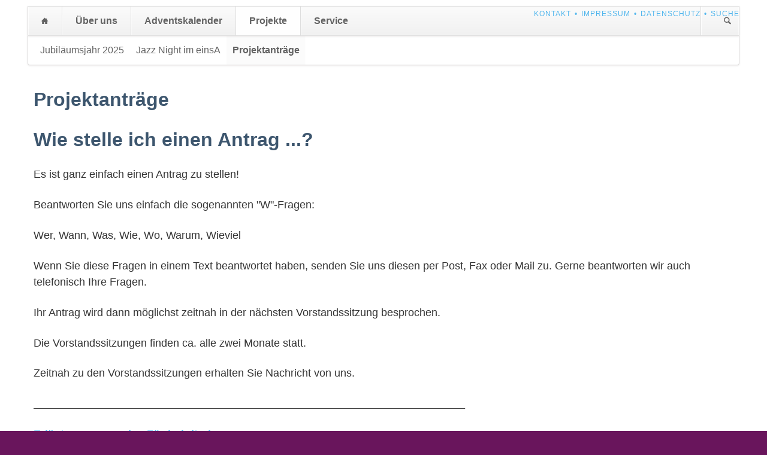

--- FILE ---
content_type: text/html; charset=UTF-8
request_url: https://bs-duelmen.de/Antr%C3%A4ge.html
body_size: 3606
content:
<!DOCTYPE html>
<html lang="de">
<head>

      <meta charset="UTF-8">
    <title>Projektanträge - Bürgerstiftung Dülmen</title>
    <base href="https://bs-duelmen.de/">

          <meta name="robots" content="index,follow">
      <meta name="description" content="Hier finden Sie alle Informationen rund um Projektanträge">
      <meta name="generator" content="Contao Open Source CMS">
    
          <link rel="canonical" href="https://bs-duelmen.de/Antr%C3%A4ge.html">
    
    <meta name="viewport" content="width=device-width,initial-scale=1.0,shrink-to-fit=no,viewport-fit=cover">
        <link rel="stylesheet" href="assets/css/icons.min.css,layout.min.css,responsive.min.css,grid.min.css,res...-48e59c04.css">        <script src="assets/js/jquery.min.js,rocksolid-slider.min.js,modernizr.min.js-5bc42da4.js"></script><script>var c4g_rq = '';</script><link type="application/rss+xml" rel="alternate" href="https://bs-duelmen.de/share/termineintraege.xml" title="Nachrichten/Aktuelles"><meta name="keywords" content="Stiftung, adventskalender, politforum, bürgerschaftliches engagement, ehrenamt, aktive bürgerschaft, zustiftung, treuhandstiftungSpenden, Zeitstifter, Aktionen, Mitmenschlichkeit,, Kinder, Erwachsene, Familie, Senioren, Hilfe, Gütesiegel"/>
  
</head>
<body id="top" class="opensauce-fullwidth">

  
	
	<div class="page">

					<header class="page-header">
				
<!-- indexer::stop -->
<nav class="mod_customnav header-navigation block">

  
  <a href="Antr%C3%A4ge.html#skipNavigation59" class="invisible">Navigation überspringen</a>

  
<ul class="level_1">
            <li class="first"><a href="formular.html" title="Kontakt" class="first">Kontakt</a></li>
                <li><a href="impressum.html" title="Impressum">Impressum</a></li>
                <li><a href="Datenschutz.html" title="Datenschutz">Datenschutz</a></li>
                <li class="last"><a href="search.html" title="Suche" class="last">Suche</a></li>
      </ul>

  <span id="skipNavigation59" class="invisible"></span>

</nav>
<!-- indexer::continue -->

<div class="tag-line">
</div>
<div class="main-navigation-wrapper">
<!-- indexer::stop -->
<form action="search.html" method="get" class="ce_rsce_opensauce_nav_search main-navigation-search">
	<input type="search" name="keywords" placeholder="Suchen" />
	<button type="submit">Suchen</button>
</form>
<!-- indexer::continue -->

<!-- indexer::stop -->
<nav class="mod_navigation main-navigation block" id="main-navigation">

  
  <a href="Antr%C3%A4ge.html#skipNavigation10" class="invisible">Navigation überspringen</a>

  
<ul class="level_1">
            <li class="home first"><a href="./" title="Home" class="home first">Home</a></li>
                <li class="new"><a href="ueber-uns-start.html" title="Über Uns" class="new">Über uns</a></li>
                <li><a href="adventskalender.html" title="Adventskalender">Adventskalender</a></li>
                <li class="trail"><a href="projekte.html" title="Projekte" class="trail">Projekte</a></li>
                <li class="last"><a href="service.html" title="Service" class="last">Service</a></li>
      </ul>

  <span id="skipNavigation10" class="invisible"></span>

</nav>
<!-- indexer::continue -->

<!-- indexer::stop -->
<nav class="mod_navigation block">

  
  <a href="Antr%C3%A4ge.html#skipNavigation11" class="invisible">Navigation überspringen</a>

  <select id="main-navigation-mobile" class="main-navigation-mobile tl_chosen chzn-done">
			<option value="./" class="home first">
			 Home		</option>
					<option value="ueber-uns-start.html" class="submenu new">
			 Über uns		</option>
					<option value="ueber-uns-start.html" class="first">
			– Über uns		</option>
					<option value="mitmachen-und-spenden.html" class="">
			– Mitmachen und Spenden		</option>
					<option value="stiften-und-zustiften.html" class="">
			– Stiften und Zustiften		</option>
					<option value="satzung.html" class="last">
			– Satzung		</option>
						<option value="adventskalender.html" class="submenu">
			 Adventskalender		</option>
					<option value="Spielregeln-2024.html" class="first">
			– Spielregeln 2025		</option>
					<option value="adventskalender/unsere-spender-2025.html" class="">
			– Unsere Spender 2025		</option>
					<option value="gewinne.html" class="last">
			– Zu den Gewinnen		</option>
						<option value="projekte.html" class="submenu trail">
			 Projekte		</option>
					<option value="projekte/jubil%C3%A4umsjahr-2025.html" class="sibling first">
			– Jubiläumsjahr 2025		</option>
					<option value="projekte/jazz-night-im-einsa.html" class="sibling">
			– Jazz Night im einsA		</option>
					<option value="Antr%C3%A4ge.html" selected="selected" class="active last">
			– Projektanträge		</option>
						<option value="service.html" class="submenu last">
			 Service		</option>
					<option value="Presseberichte.html" class="first">
			– Presseberichte		</option>
					<option value="sitemap.html" class="">
			– Sitemap		</option>
					<option value="faqs.html" class="">
			– FAQ		</option>
					<option value="news-list.html" class="">
			– Nachrichten		</option>
					<option value="login.html" class="">
			– Login		</option>
					<option value="formular.html" class="">
			– Kontakt		</option>
					<option value="impressum.html" class="">
			– Impressum		</option>
					<option value="bildnachweise.html" class="">
			– Bildnachweise		</option>
					<option value="Datenschutz.html" class="">
			– Datenschutz		</option>
					<option value="search.html" class="last">
			– Suche		</option>
				</select>
  <span id="skipNavigation11" class="invisible"></span>

</nav>
<!-- indexer::continue -->

</div>
<!-- indexer::stop -->
<nav class="mod_navigation sub-navigation block">

  
  <a href="Antr%C3%A4ge.html#skipNavigation16" class="invisible">Navigation überspringen</a>

  
<ul class="level_1">
            <li class="sibling first"><a href="projekte/jubil%C3%A4umsjahr-2025.html" title="25-jähriges Bestehen der Bürgerstiftung" class="sibling first">Jubiläumsjahr 2025</a></li>
                <li class="sibling"><a href="projekte/jazz-night-im-einsa.html" title="Jazz Night im einsA" class="sibling">Jazz Night im einsA</a></li>
                <li class="active last"><strong class="active last">Projektanträge</strong></li>
      </ul>

  <span id="skipNavigation16" class="invisible"></span>

</nav>
<!-- indexer::continue -->
			</header>
		
		
		<div class="content-wrapper">

			<main role="main" class="main-content">

				

  <div class="mod_article block" id="article-75">
    
          
<div class="ce_text block">

            <h1>Projektanträge</h1>
      
  
      <h1>Wie stelle ich einen Antrag ...?</h1>
<p>Es ist ganz einfach einen Antrag zu stellen!</p>
<p>Beantworten Sie uns einfach die sogenannten "W"-Fragen:</p>
<p>Wer, Wann, Was, Wie, Wo, Warum, Wieviel</p>
<p>Wenn Sie diese Fragen in einem Text beantwortet haben, senden Sie uns diesen per Post, Fax oder Mail zu. Gerne beantworten wir auch telefonisch Ihre Fragen.</p>
<p>Ihr Antrag wird dann möglichst zeitnah in der nächsten Vorstandssitzung besprochen.</p>
<p>Die Vorstandssitzungen finden ca. alle zwei Monate&nbsp;statt.</p>
<p>Zeitnah zu den Vorstandssitzungen erhalten Sie Nachricht von uns.</p>
<p>________________________________________________________________________</p>
<p><strong><a href="files/opensauce/bsd-duelmen/download_dateien/Foerderkriterien.pdf">Erläuterungen zu den Förderkriterien</a></strong></p>  
  
  

</div>
<div class="mod_rocksolid_slider block">

			
	
	
	
		
		
		
		
		<div data-rsts-type="image">
			

<img src="assets/images/1/header7-b46b16ec.jpg" srcset="assets/images/1/header7-b46b16ec.jpg 1028w, assets/images/f/header7-05287eca.jpg 411w, assets/images/b/header7-0342904f.jpg 771w" sizes="(max-width: 1122px) 92vw, 1028px" width="1028" height="430" alt="">

					</div>

		
	
		
		
		
		
		<div data-rsts-type="image">
			

<img src="assets/images/6/header6-1028f5d6.jpg" srcset="assets/images/6/header6-1028f5d6.jpg 1028w, assets/images/e/header6-ce60a935.jpg 411w, assets/images/f/header6-df9cedea.jpg 771w" sizes="(max-width: 1122px) 92vw, 1028px" width="1028" height="430" alt="">

					</div>

		
	
		
		
		
		
		<div data-rsts-type="image">
			

<img src="assets/images/b/header5-359b40ef.jpg" srcset="assets/images/b/header5-359b40ef.jpg 1028w, assets/images/f/header5-24e837d7.jpg 411w, assets/images/b/header5-553a62cf.jpg 771w" sizes="(max-width: 1122px) 92vw, 1028px" width="1028" height="430" alt="">

					</div>

		
	
	
	
</div>

<script>
(function() {

var sliderElement = [].slice.call(document.getElementsByClassName('mod_rocksolid_slider'), -1 )[0];

if (window.jQuery && jQuery.fn.rstSlider) {
	init();
}
else {
	document.addEventListener('DOMContentLoaded', init);
}

function init() {

	var $ = jQuery;
	var slider = $(sliderElement);

		slider.find('video[data-rsts-background], [data-rsts-type=video] video').each(function() {
		// Disable mejs for videos
		this.player = true;
	});
	
	slider.rstSlider({"type":"slide","direction":"x","skin":"light","navType":"bullets","scaleMode":"crop","imagePosition":"center","centerContent":false,"random":false,"loop":true,"videoAutoplay":false,"autoplayProgress":false,"pauseAutoplayOnHover":true,"keyboard":true,"captions":false,"controls":true,"thumbControls":false,"combineNavItems":true,"autoplay":5000,"autoplayRestart":7000,"visibleAreaAlign":0.5,"gapSize":"0%"});

		// Fix missing lightbox links
	$(function() {

		if (!$.fn.colorbox) {
			return;
		}

		var lightboxConfig = {
						loop: false,
			rel: function() {
				return $(this).attr('data-lightbox');
			},
			maxWidth: '95%',
			maxHeight: '95%'
					};

		
		var update = function(links) {
						links.colorbox(lightboxConfig);
		};

		slider.on('rsts-slidestart rsts-slidestop', function(event) {
			update(slider.find('a[data-lightbox]'));
		});

		update(slider.find('a[data-lightbox]'));

	});
	
}

})();
</script>
    
      </div>


				
			</main>

			
		</div>

		
		
	</div>

	

  
<script src="assets/jquery-ui/js/jquery-ui.min.js?v=1.13.2"></script>
<script>
  jQuery(function($) {
    $(document).accordion({
      // Put custom options here
      heightStyle: 'content',
      header: '.toggler',
      collapsible: true,
      create: function(event, ui) {
        ui.header.addClass('active');
        $('.toggler').attr('tabindex', 0);
      },
      activate: function(event, ui) {
        ui.newHeader.addClass('active');
        ui.oldHeader.removeClass('active');
        $('.toggler').attr('tabindex', 0);
      }
    });
  });
</script>

<script src="assets/colorbox/js/colorbox.min.js?v=1.6.4.2"></script>
<script>
  jQuery(function($) {
    $('a[data-lightbox]').map(function() {
      $(this).colorbox({
        // Put custom options here
        loop: false,
        rel: $(this).attr('data-lightbox'),
        maxWidth: '95%',
        maxHeight: '95%'
      });
    });
  });
</script>

<script src="assets/tablesorter/js/tablesorter.min.js?v=2.31.3.1"></script>
<script>
  jQuery(function($) {
    $('.ce_table .sortable').each(function(i, table) {
      var attr = $(table).attr('data-sort-default'),
          opts = {}, s;

      if (attr) {
        s = attr.split('|');
        opts = { sortList: [[s[0], s[1] == 'desc' | 0]] };
      }

      $(table).tablesorter(opts);
    });
  });
</script>

<script src="files/opensauce/js/script.js"></script>
  <script type="application/ld+json">
{
    "@context": "https:\/\/schema.org",
    "@graph": [
        {
            "@type": "WebPage"
        }
    ]
}
</script>
<script type="application/ld+json">
{
    "@context": "https:\/\/schema.contao.org",
    "@graph": [
        {
            "@type": "Page",
            "fePreview": false,
            "groups": [],
            "noSearch": false,
            "pageId": 53,
            "protected": false,
            "title": "Projektanträge"
        }
    ]
}
</script></body>
</html>

--- FILE ---
content_type: text/css
request_url: https://bs-duelmen.de/assets/css/icons.min.css,layout.min.css,responsive.min.css,grid.min.css,res...-48e59c04.css
body_size: 24051
content:
.download-element a{padding:3px 6px 3px 22px;background:url(../../assets/contao/images/iconPLAIN.svg) left center no-repeat}ul.enclosure{padding-left:0}li.download-element{list-style-type:none}.ext-xl a{background-image:url(../../assets/contao/images/iconXL.svg)}.ext-xls a{background-image:url(../../assets/contao/images/iconXLS.svg)}.ext-xlsx a{background-image:url(../../assets/contao/images/iconXLSX.svg)}.ext-hqx a{background-image:url(../../assets/contao/images/iconHQX.svg)}.ext-cpt a{background-image:url(../../assets/contao/images/iconCPT.svg)}.ext-bin a{background-image:url(../../assets/contao/images/iconBIN.svg)}.ext-doc a{background-image:url(../../assets/contao/images/iconDOC.svg)}.ext-docx a{background-image:url(../../assets/contao/images/iconDOCX.svg)}.ext-word a{background-image:url(../../assets/contao/images/iconWORD.svg)}.ext-cto a{background-image:url(../../assets/contao/images/iconCTO.svg)}.ext-dms a{background-image:url(../../assets/contao/images/iconDMS.svg)}.ext-lha a{background-image:url(../../assets/contao/images/iconLHA.svg)}.ext-lzh a{background-image:url(../../assets/contao/images/iconLZH.svg)}.ext-exe a{background-image:url(../../assets/contao/images/iconEXE.svg)}.ext-class a{background-image:url(../../assets/contao/images/iconCLASS.svg)}.ext-so a{background-image:url(../../assets/contao/images/iconSO.svg)}.ext-sea a{background-image:url(../../assets/contao/images/iconSEA.svg)}.ext-dll a{background-image:url(../../assets/contao/images/iconDLL.svg)}.ext-oda a{background-image:url(../../assets/contao/images/iconODA.svg)}.ext-pdf a{background-image:url(../../assets/contao/images/iconPDF.svg)}.ext-ai a{background-image:url(../../assets/contao/images/iconAI.svg)}.ext-eps a{background-image:url(../../assets/contao/images/iconEPS.svg)}.ext-ps a{background-image:url(../../assets/contao/images/iconPS.svg)}.ext-pps a{background-image:url(../../assets/contao/images/iconPPS.svg)}.ext-ppt a{background-image:url(../../assets/contao/images/iconPPT.svg)}.ext-pptx a{background-image:url(../../assets/contao/images/iconPPTX.svg)}.ext-smi a{background-image:url(../../assets/contao/images/iconSMI.svg)}.ext-smil a{background-image:url(../../assets/contao/images/iconSMIL.svg)}.ext-mif a{background-image:url(../../assets/contao/images/iconMIF.svg)}.ext-odc a{background-image:url(../../assets/contao/images/iconODC.svg)}.ext-odf a{background-image:url(../../assets/contao/images/iconODF.svg)}.ext-odg a{background-image:url(../../assets/contao/images/iconODG.svg)}.ext-odi a{background-image:url(../../assets/contao/images/iconODI.svg)}.ext-odp a{background-image:url(../../assets/contao/images/iconODP.svg)}.ext-ods a{background-image:url(../../assets/contao/images/iconODS.svg)}.ext-odt a{background-image:url(../../assets/contao/images/iconODT.svg)}.ext-wbxml a{background-image:url(../../assets/contao/images/iconWBXML.svg)}.ext-wmlc a{background-image:url(../../assets/contao/images/iconWMLC.svg)}.ext-dmg a{background-image:url(../../assets/contao/images/iconDMG.svg)}.ext-dcr a{background-image:url(../../assets/contao/images/iconDCR.svg)}.ext-dir a{background-image:url(../../assets/contao/images/iconDIR.svg)}.ext-dxr a{background-image:url(../../assets/contao/images/iconDXR.svg)}.ext-dvi a{background-image:url(../../assets/contao/images/iconDVI.svg)}.ext-gtar a{background-image:url(../../assets/contao/images/iconGTAR.svg)}.ext-inc a{background-image:url(../../assets/contao/images/iconINC.svg)}.ext-php a{background-image:url(../../assets/contao/images/iconPHP.svg)}.ext-php3 a{background-image:url(../../assets/contao/images/iconPHP3.svg)}.ext-php4 a{background-image:url(../../assets/contao/images/iconPHP4.svg)}.ext-php5 a{background-image:url(../../assets/contao/images/iconPHP5.svg)}.ext-phtml a{background-image:url(../../assets/contao/images/iconPHTML.svg)}.ext-phps a{background-image:url(../../assets/contao/images/iconPHPS.svg)}.ext-js a{background-image:url(../../assets/contao/images/iconJS.svg)}.ext-psd a{background-image:url(../../assets/contao/images/iconPSD.svg)}.ext-rar a{background-image:url(../../assets/contao/images/iconRAR.svg)}.ext-fla a{background-image:url(../../assets/contao/images/iconFLA.svg)}.ext-swf a{background-image:url(../../assets/contao/images/iconSWF.svg)}.ext-sit a{background-image:url(../../assets/contao/images/iconSIT.svg)}.ext-tar a{background-image:url(../../assets/contao/images/iconTAR.svg)}.ext-tgz a{background-image:url(../../assets/contao/images/iconTGZ.svg)}.ext-xhtml a{background-image:url(../../assets/contao/images/iconXHTML.svg)}.ext-xht a{background-image:url(../../assets/contao/images/iconXHT.svg)}.ext-zip a{background-image:url(../../assets/contao/images/iconZIP.svg)}.ext-m4a a{background-image:url(../../assets/contao/images/iconM4A.svg)}.ext-mp3 a{background-image:url(../../assets/contao/images/iconMP3.svg)}.ext-wma a{background-image:url(../../assets/contao/images/iconWMA.svg)}.ext-mpeg a{background-image:url(../../assets/contao/images/iconMPEG.svg)}.ext-wav a{background-image:url(../../assets/contao/images/iconWAV.svg)}.ext-ogg a{background-image:url(../../assets/contao/images/iconOGG.svg)}.ext-mid a{background-image:url(../../assets/contao/images/iconMID.svg)}.ext-midi a{background-image:url(../../assets/contao/images/iconMIDI.svg)}.ext-aif a{background-image:url(../../assets/contao/images/iconAIF.svg)}.ext-aiff a{background-image:url(../../assets/contao/images/iconAIFF.svg)}.ext-aifc a{background-image:url(../../assets/contao/images/iconAIFC.svg)}.ext-ram a{background-image:url(../../assets/contao/images/iconRAM.svg)}.ext-rm a{background-image:url(../../assets/contao/images/iconRM.svg)}.ext-rpm a{background-image:url(../../assets/contao/images/iconRPM.svg)}.ext-ra a{background-image:url(../../assets/contao/images/iconRA.svg)}.ext-bmp a{background-image:url(../../assets/contao/images/iconBMP.svg)}.ext-gif a{background-image:url(../../assets/contao/images/iconGIF.svg)}.ext-jpeg a{background-image:url(../../assets/contao/images/iconJPEG.svg)}.ext-jpg a{background-image:url(../../assets/contao/images/iconJPG.svg)}.ext-jpe a{background-image:url(../../assets/contao/images/iconJPE.svg)}.ext-png a{background-image:url(../../assets/contao/images/iconPNG.svg)}.ext-tiff a{background-image:url(../../assets/contao/images/iconTIFF.svg)}.ext-tif a{background-image:url(../../assets/contao/images/iconTIF.svg)}.ext-svg a{background-image:url(../../assets/contao/images/iconSVG.svg)}.ext-svgz a{background-image:url(../../assets/contao/images/iconSVGZ.svg)}.ext-webp a{background-image:url(../../assets/contao/images/iconWEBP.svg)}.ext-avif a{background-image:url(../../assets/contao/images/iconAVIF.svg)}.ext-heic a{background-image:url(../../assets/contao/images/iconHEIC.svg)}.ext-jxl a{background-image:url(../../assets/contao/images/iconJXL.svg)}.ext-eml a{background-image:url(../../assets/contao/images/iconEML.svg)}.ext-asp a{background-image:url(../../assets/contao/images/iconASP.svg)}.ext-css a{background-image:url(../../assets/contao/images/iconCSS.svg)}.ext-scss a{background-image:url(../../assets/contao/images/iconSCSS.svg)}.ext-less a{background-image:url(../../assets/contao/images/iconLESS.svg)}.ext-html a{background-image:url(../../assets/contao/images/iconHTML.svg)}.ext-htm a{background-image:url(../../assets/contao/images/iconHTM.svg)}.ext-md a{background-image:url(../../assets/contao/images/iconMD.svg)}.ext-shtml a{background-image:url(../../assets/contao/images/iconSHTML.svg)}.ext-txt a{background-image:url(../../assets/contao/images/iconTXT.svg)}.ext-text a{background-image:url(../../assets/contao/images/iconTEXT.svg)}.ext-log a{background-image:url(../../assets/contao/images/iconLOG.svg)}.ext-rtx a{background-image:url(../../assets/contao/images/iconRTX.svg)}.ext-rtf a{background-image:url(../../assets/contao/images/iconRTF.svg)}.ext-xml a{background-image:url(../../assets/contao/images/iconXML.svg)}.ext-xsl a{background-image:url(../../assets/contao/images/iconXSL.svg)}.ext-mp4 a{background-image:url(../../assets/contao/images/iconMP4.svg)}.ext-m4v a{background-image:url(../../assets/contao/images/iconM4V.svg)}.ext-mov a{background-image:url(../../assets/contao/images/iconMOV.svg)}.ext-wmv a{background-image:url(../../assets/contao/images/iconWMV.svg)}.ext-webm a{background-image:url(../../assets/contao/images/iconWEBM.svg)}.ext-qt a{background-image:url(../../assets/contao/images/iconQT.svg)}.ext-rv a{background-image:url(../../assets/contao/images/iconRV.svg)}.ext-avi a{background-image:url(../../assets/contao/images/iconAVI.svg)}.ext-ogv a{background-image:url(../../assets/contao/images/iconOGV.svg)}.ext-movie a{background-image:url(../../assets/contao/images/iconMOVIE.svg)}
body,form,figure{margin:0;padding:0}img{border:0}header,footer,nav,section,aside,article,figure,figcaption{display:block}body{font-size:100.01%}select,input,textarea{font-size:99%}#container,.inside{position:relative}#main,#left,#right{float:left;position:relative}#main{width:100%}#left{margin-left:-100%}#right{margin-right:-100%}#footer{clear:both}#main .inside{min-height:1px}.ce_gallery>ul,.content-gallery>ul{margin:0;padding:0;overflow:hidden;list-style:none}.ce_gallery>ul li,.content-gallery>ul li{float:left}.ce_gallery>ul li.col_first,.content-gallery>ul li.col_first{clear:left}.float_left,.media--left>figure{float:left}.float_right,.media--right>figure{float:right}.block{overflow:hidden}.media{display:flow-root}.clear,#clear{height:.1px;font-size:.1px;line-height:.1px;clear:both}.invisible{border:0;clip:rect(0 0 0 0);height:1px;margin:-1px;overflow:hidden;padding:0;position:absolute;width:1px}.custom{display:block}#container:after,.custom:after{content:"";display:table;clear:both}
@media (max-width:767px){#wrapper{margin:0;width:auto}#container{padding-left:0;padding-right:0}#main,#left,#right{float:none;width:auto}#left{right:0;margin-left:0}#right{margin-right:0}}img{max-width:100%;height:auto}.audio_container audio{max-width:100%}.video_container video{max-width:100%;height:auto}.aspect,.responsive{position:relative;height:0}.aspect iframe,.responsive iframe{position:absolute;top:0;left:0;width:100%;height:100%}.aspect--16\:9,.responsive.ratio-169{padding-bottom:56.25%}.aspect--16\:10,.responsive.ratio-1610{padding-bottom:62.5%}.aspect--21\:9,.responsive.ratio-219{padding-bottom:42.8571%}.aspect--4\:3,.responsive.ratio-43{padding-bottom:75%}.aspect--3\:2,.responsive.ratio-32{padding-bottom:66.6666%}
#wrapper{width:960px;margin:0 auto}.grid1,.grid2,.grid3,.grid4,.grid5,.grid6,.grid7,.grid8,.grid9,.grid10,.grid11,.grid12{float:left;margin-left:10px;margin-right:10px;display:inline}.mod_article [class^=ce_],.mod_article [class*=" ce_"],.mod_article [class^=content-],.mod_article [class*=" content-"],.mod_article [class^=mod_],.mod_article [class*=" mod_"],.mod_article [class^=module-],.mod_article [class*=" module-"]{margin-left:10px;margin-right:10px}.ce_sliderStart>.content-slider{margin-left:0;margin-right:0}.mod_article .mod_newsreader,.mod_article .mod_eventreader{margin-left:0;margin-right:0}.mod_article [class^=layout_]>*,.mod_article [class*=" layout_"]>*,.mod_article [class^=event_]>*,.mod_article [class*=" event_"]>*{margin-left:10px;margin-right:10px}.mod_article.grid1,.mod_article.grid2,.mod_article.grid3,.mod_article.grid4,.mod_article.grid5,.mod_article.grid6,.mod_article.grid7,.mod_article.grid8,.mod_article.grid9,.mod_article.grid10,.mod_article.grid11,.mod_article.grid12{margin-left:0;margin-right:0}#main .inside{overflow:hidden}.grid1{width:60px}.grid2{width:140px}.grid3{width:220px}.grid4{width:300px}.grid5{width:380px}.grid6{width:460px}.grid7{width:540px}.grid8{width:620px}.grid9{width:700px}.grid10{width:780px}.grid11{width:860px}.grid12{width:940px}.mod_article.grid1{width:80px}.mod_article.grid2{width:160px}.mod_article.grid3{width:240px}.mod_article.grid4{width:320px}.mod_article.grid5{width:400px}.mod_article.grid6{width:480px}.mod_article.grid7{width:560px}.mod_article.grid8{width:640px}.mod_article.grid9{width:720px}.mod_article.grid10{width:800px}.mod_article.grid11{width:880px}.mod_article.grid12{width:960px}.offset1{margin-left:90px!important}.offset2{margin-left:170px!important}.offset3{margin-left:250px!important}.offset4{margin-left:330px!important}.offset5{margin-left:410px!important}.offset6{margin-left:490px!important}.offset7{margin-left:570px!important}.offset8{margin-left:650px!important}.offset9{margin-left:730px!important}.offset10{margin-left:810px!important}.offset11{margin-left:890px!important}.offset12{margin-left:970px!important}.mod_article.offset1{margin-left:80px!important}.mod_article.offset2{margin-left:160px!important}.mod_article.offset3{margin-left:240px!important}.mod_article.offset4{margin-left:320px!important}.mod_article.offset5{margin-left:400px!important}.mod_article.offset6{margin-left:480px!important}.mod_article.offset7{margin-left:560px!important}.mod_article.offset8{margin-left:640px!important}.mod_article.offset9{margin-left:720px!important}.mod_article.offset10{margin-left:800px!important}.mod_article.offset11{margin-left:880px!important}.mod_article.offset12{margin-left:960px!important}@media (min-width:768px) and (max-width:979px){#wrapper{width:744px}.grid1{width:42px}.grid2{width:104px}.grid3{width:166px}.grid4{width:228px}.grid5{width:290px}.grid6{width:352px}.grid7{width:414px}.grid8{width:476px}.grid9{width:538px}.grid10{width:600px}.grid11{width:662px}.grid12{width:724px}.mod_article.grid1{width:62px}.mod_article.grid2{width:124px}.mod_article.grid3{width:186px}.mod_article.grid4{width:248px}.mod_article.grid5{width:310px}.mod_article.grid6{width:372px}.mod_article.grid7{width:434px}.mod_article.grid8{width:496px}.mod_article.grid9{width:558px}.mod_article.grid10{width:620px}.mod_article.grid11{width:682px}.mod_article.grid12{width:744px}.offset1{margin-left:72px!important}.offset2{margin-left:134px!important}.offset3{margin-left:196px!important}.offset4{margin-left:258px!important}.offset5{margin-left:320px!important}.offset6{margin-left:382px!important}.offset7{margin-left:444px!important}.offset8{margin-left:506px!important}.offset9{margin-left:568px!important}.offset10{margin-left:630px!important}.offset11{margin-left:692px!important}.offset12{margin-left:754px!important}.mod_article.offset1{margin-left:62px!important}.mod_article.offset2{margin-left:124px!important}.mod_article.offset3{margin-left:186px!important}.mod_article.offset4{margin-left:248px!important}.mod_article.offset5{margin-left:310px!important}.mod_article.offset6{margin-left:372px!important}.mod_article.offset7{margin-left:434px!important}.mod_article.offset8{margin-left:496px!important}.mod_article.offset9{margin-left:558px!important}.mod_article.offset10{margin-left:620px!important}.mod_article.offset11{margin-left:682px!important}.mod_article.offset12{margin-left:744px!important}}@media (max-width:767px){#wrapper{width:auto}.grid1,.grid2,.grid3,.grid4,.grid5,.grid6,.grid7,.grid8,.grid9,.grid10,.grid11,.grid12{float:none!important;display:block!important;width:auto!important}.offset1,.offset2,.offset3,.offset4,.offset5,.offset6,.offset7,.offset8,.offset9,.offset10,.offset11,.offset12{margin-left:10px!important}}
header,footer,nav,section,aside,main,article,figure,figcaption{display:block}body,div,h1,h2,h3,h4,h5,h6,p,blockquote,pre,code,ol,ul,li,dl,dt,dd,figure,table,th,td,form,fieldset,legend,input,textarea{margin:0;padding:0}table{border-spacing:0;border-collapse:collapse}caption,th,td{text-align:left;text-align:start;vertical-align:top}abbr,acronym{font-variant:normal;border-bottom:1px dotted #666;cursor:help}blockquote,q{quotes:none}fieldset,img,iframe{border:0}ul{list-style-type:none}sup{vertical-align:text-top}sub{vertical-align:text-bottom}del{text-decoration:line-through}ins{text-decoration:none}body{font:12px/1 "Lucida Grande","Lucida Sans Unicode",Verdana,sans-serif;color:#000}input,button,textarea,select{font-family:inherit;font-size:99%;font-weight:inherit}pre,code{font-family:Monaco,monospace}h1,h2,h3,h4,h5,h6{font-size:100%;font-weight:400}h1{font-size:1.8333em}h2{font-size:1.6667em}h3{font-size:1.5em}h4{font-size:1.3333em}table{font-size:inherit}caption,th{font-weight:700}a{color:#00f}h1,h2,h3,h4,h5,h6{margin-top:1em}h1,h2,h3,h4,h5,h6,p,pre,blockquote,table,ol,ul,form{margin-bottom:12px}
legend{width:100%;display:block;font-weight:700;border:0}input[type=text],input[type=password],input[type=date],input[type=datetime],input[type=email],input[type=number],input[type=search],input[type=tel],input[type=time],input[type=url],input:not([type]),textarea{width:100%;display:inline-block;padding:3px 6px;background:#fff;border:1px solid #ccc;-moz-border-radius:3px;-webkit-border-radius:3px;border-radius:3px;-moz-box-shadow:inset 0 1px 1px #eee;-webkit-box-shadow:inset 0 1px 1px #eee;box-shadow:inset 0 1px 1px #eee;-moz-transition:all .15s linear;-webkit-transition:all .15s linear;-o-transition:all .15s linear;transition:all .15s linear;-moz-box-sizing:border-box;-webkit-box-sizing:border-box;box-sizing:border-box}input[type=text]:focus,input[type=password]:focus,input[type=date]:focus,input[type=datetime]:focus,input[type=email]:focus,input[type=number]:focus,input[type=search]:focus,input[type=tel]:focus,input[type=time]:focus,input[type=url]:focus,input:not([type]):focus,textarea:focus{outline:0;background:#fcfcfc;border-color:#bbb}input[type=file]{cursor:pointer}select,input[type=file]{display:block}form button,input[type=file],input[type=image],input[type=submit],input[type=reset],input[type=button],input[type=radio],input[type=checkbox]{width:auto}textarea,select[multiple],select[size]{height:auto}input[type=radio],input[type=checkbox]{margin:0 3px 0 0}input[type=radio],input[type=checkbox],label{vertical-align:middle}input[disabled],select[disabled],textarea[disabled],input[readonly],select[readonly],textarea[readonly]{cursor:not-allowed;background:#eee}input[type=radio][disabled],input[type=checkbox][disabled],input[type=radio][readonly],input[type=checkbox][readonly]{background:0 0}form button,input[type=submit],.button{display:inline-block;padding:4px 15px 4px 14px;margin-bottom:0;text-align:center;vertical-align:middle;line-height:16px;font-size:11px;color:#000;cursor:pointer;border:1px solid #ccc;-moz-border-radius:3px;-webkit-border-radius:3px;border-radius:3px;background-color:#ececec;background-image:-moz-linear-gradient(top,#fff,#ececec);background-image:-webkit-linear-gradient(top,#fff,#ececec);background-image:-ms-linear-gradient(top,#fff,#ececec);background-image:-o-linear-gradient(top,#fff,#ececec);background-image:linear-gradient(to bottom,#fff,#ececec);background-repeat:repeat-x;-moz-transition:background .15s linear;-webkit-transition:background .15s linear;-o-transition:background .15s linear;transition:background .15s linear}form button:hover,input[type=submit]:hover,.button:hover{text-decoration:none;background-position:0 -15px!important}form button:active,input[type=submit]:active,.button:active{background-color:#e6e6e6;background-position:0 -30px!important}form button.blue,input[type=submit].blue,.button.blue{background-color:#2f96b4;background-image:-moz-linear-gradient(top,#5bc0de,#2f96b4);background-image:-webkit-linear-gradient(top,#5bc0de,#2f96b4);background-image:-ms-linear-gradient(top,#5bc0de,#2f96b4);background-image:-o-linear-gradient(top,#5bc0de,#2f96b4);background-image:linear-gradient(to bottom,#5bc0de,#2f96b4);border-color:#2f96b4;color:#fff}form button.blue:active,input[type=submit].blue:active,.button.blue:active{background-color:#2e95b3}form button.green,input[type=submit].green,.button.green{background-color:#51a351;background-image:-moz-linear-gradient(top,#62c462,#51a351);background-image:-webkit-linear-gradient(top,#62c462,#51a351);background-image:-ms-linear-gradient(top,#62c462,#51a351);background-image:-o-linear-gradient(top,#62c462,#51a351);background-image:linear-gradient(to bottom,#62c462,#51a351);border-color:#51a351;color:#fff}form button.green:active,input[type=submit].green:active,.button.green:active{background-color:#4f9f4f}form button.orange,input[type=submit].orange,.button.orange{background-color:#f89406;background-image:-moz-linear-gradient(top,#fbb450,#f89406);background-image:-webkit-linear-gradient(top,#fbb450,#f89406);background-image:-ms-linear-gradient(top,#fbb450,#f89406);background-image:-o-linear-gradient(top,#fbb450,#f89406);background-image:linear-gradient(to bottom,#fbb450,#f89406);border-color:#f89406;color:#fff}form button.orange:active,input[type=submit].orange:active,.button.orange:active{background-color:#f28f04}form button.red,input[type=submit].red,.button.red{background-color:#bd362f;background-image:-moz-linear-gradient(top,#ee5f5b,#bd362f);background-image:-webkit-linear-gradient(top,#ee5f5b,#bd362f);background-image:-ms-linear-gradient(top,#ee5f5b,#bd362f);background-image:-o-linear-gradient(top,#ee5f5b,#bd362f);background-image:linear-gradient(to bottom,#ee5f5b,#bd362f);border-color:#bd362f;color:#fff}form button.red:active,input[type=submit].red:active,.button.red:active{background-color:#be322b}.widget{margin-bottom:12px}.widget>label{display:block;margin-bottom:6px;font-weight:700}.inline-form .widget{display:inline-block;margin-bottom:0;vertical-align:middle}.horizontal-form .widget:after{content:"";display:table;clear:both}.horizontal-form .widget>label{width:20%;float:left;padding:3px 2% 0 0;text-align:right}.horizontal-form .widget>input,.horizontal-form .widget>textarea{width:78%;float:left}.horizontal-form .widget>fieldset{margin-left:20%}
.rsts-main,.rsts-main *{-webkit-box-sizing:border-box;-moz-box-sizing:border-box;box-sizing:border-box}.rsts-header,.rsts-footer,.rsts-thumbs-header,.rsts-thumbs-footer{overflow:hidden}.rsts-view,.rsts-thumbs-view{position:relative}@media print{.rsts-view,.rsts-thumbs-view{position:static}}.rsts-crop,.rsts-thumbs-crop{position:relative;overflow:hidden}@media print{.rsts-crop,.rsts-thumbs-crop{position:static;overflow:visible;width:auto !important;height:auto !important;transform:none !important}}.rsts-slides,.rsts-slide,.rsts-thumbs-slides,.rsts-thumbs-slide{position:absolute;left:0;top:0}@media print{.rsts-slides,.rsts-slide,.rsts-thumbs-slides,.rsts-thumbs-slide{position:static;width:auto !important;height:auto !important;transform:none !important}.rsts-slides.rsts-slide-image img,.rsts-slides.rsts-slide-video img,.rsts-slides.rsts-thumbs-slide-image img,.rsts-slides.rsts-thumbs-slide-video img,.rsts-slide.rsts-slide-image img,.rsts-slide.rsts-slide-video img,.rsts-slide.rsts-thumbs-slide-image img,.rsts-slide.rsts-thumbs-slide-video img,.rsts-thumbs-slides.rsts-slide-image img,.rsts-thumbs-slides.rsts-slide-video img,.rsts-thumbs-slides.rsts-thumbs-slide-image img,.rsts-thumbs-slides.rsts-thumbs-slide-video img,.rsts-thumbs-slide.rsts-slide-image img,.rsts-thumbs-slide.rsts-slide-video img,.rsts-thumbs-slide.rsts-thumbs-slide-image img,.rsts-thumbs-slide.rsts-thumbs-slide-video img{width:100% !important;height:auto !important;margin:0 !important}}.rsts-slide,.rsts-thumbs-slide{overflow:hidden}@media print{.rsts-slide,.rsts-thumbs-slide{position:static}}.rsts-video-iframe,.rsts-thumbs-video-iframe{position:absolute;top:0;left:0;width:100%;height:100%}.rsts-type-slide .rsts-view,.rsts-thumbs-type-slide .rsts-thumbs-view{cursor:url("../../bundles/rocksolidslider/img/openhand.cur"),default;cursor:-webkit-grab;cursor:-moz-grab;cursor:-ms-grab;cursor:-o-grab;cursor:grab}.rsts-type-slide.rsts-dragging .rsts-view,.rsts-thumbs-type-slide.rsts-thumbs-dragging .rsts-thumbs-view{cursor:url("../../bundles/rocksolidslider/img/closedhand.cur"),default;cursor:-webkit-grabbing;cursor:-moz-grabbing;cursor:-ms-grabbing;cursor:-o-grabbing;cursor:grabbing;-webkit-user-select:none;-moz-user-select:none;-ms-user-select:none;user-select:none}.rsts-type-slide.rsts-dragging-disabled .rsts-view,.rsts-thumbs-type-slide.rsts-thumbs-dragging-disabled .rsts-thumbs-view{cursor:auto}@media print{.rsts-nav,.rsts-prev,.rsts-next,.rsts-overlay-prev,.rsts-overlay-next,.rsts-progress,.rsts-thumbs-nav,.rsts-thumbs-prev,.rsts-thumbs-next,.rsts-thumbs-overlay-prev,.rsts-thumbs-overlay-next,.rsts-thumbs-progress{display:none !important}}

.rsts-skin-light.rsts-main{position:relative}.rsts-skin-light.rsts-type-fade .rsts-slide{background:#fff}.rsts-skin-light .rsts-view{z-index:1;border:6px solid #fff;-webkit-border-radius:3px;-moz-border-radius:3px;border-radius:3px;background-color:#fff;-webkit-box-shadow:0 0 2px rgba(0,0,0,0.3);-moz-box-shadow:0 0 2px rgba(0,0,0,0.3);box-shadow:0 0 2px rgba(0,0,0,0.3)}.rsts-skin-light .rsts-caption{position:absolute;top:20px;left:20px;padding:5px 10px;-webkit-border-radius:3px;-moz-border-radius:3px;border-radius:3px;color:#333;background:#fff;background:rgba(255,255,255,0.75);filter:progid:DXImageTransform.Microsoft.Alpha(Opacity=0);opacity:0;-webkit-transform:translate(0, -20px);-moz-transform:translate(0, -20px);-ms-transform:translate(0, -20px);-o-transform:translate(0, -20px);transform:translate(0, -20px);-webkit-transition:opacity 0.5s,-webkit-transform 0.5s;-moz-transition:opacity 0.5s,-moz-transform 0.5s;-o-transition:opacity 0.5s,-o-transform 0.5s;transition:opacity 0.5s,transform 0.5s}.rsts-skin-light .rsts-active .rsts-caption{filter:progid:DXImageTransform.Microsoft.Alpha(Opacity=100);opacity:1;-webkit-transform:translate(0, 0);-moz-transform:translate(0, 0);-ms-transform:translate(0, 0);-o-transform:translate(0, 0);transform:translate(0, 0)}.rsts-skin-light .rsts-prev,.rsts-skin-light .rsts-next,.rsts-skin-light .rsts-thumbs-prev,.rsts-skin-light .rsts-thumbs-next{position:absolute;top:50%;right:20px;width:36px;height:36px;margin-top:-18px;overflow:hidden;outline:none;line-height:0;text-decoration:none;text-indent:-9999px;background:#fff;background-image:-webkit-linear-gradient(top, #eeeeee 30%,#ffffff);background-image:-moz-linear-gradient(top, #eeeeee 30%,#ffffff);background-image:-o-linear-gradient(top, #eeeeee 30%,#ffffff);background-image:linear-gradient(to bottom, #eeeeee 30%,#ffffff);background-image:linear-gradient(to bottom, #eeeeee 30%,#ffffff);filter:progid:DXImageTransform.Microsoft.Alpha(Opacity=0);opacity:0;-webkit-transition:opacity 0.2s ease-in;-moz-transition:opacity 0.2s ease-in;-o-transition:opacity 0.2s ease-in;transition:opacity 0.2s ease-in;-webkit-box-shadow:0 0 2px 1px rgba(0,0,0,0.3),0 0 0 1px #ccc,0 0 4px 4px rgba(111,178,235,0),0 0 1px 2px rgba(111,178,235,0),inset 0 0 0 2px #fff,inset 0 1px 4px 1px rgba(0,0,0,0.15);-moz-box-shadow:0 0 2px 1px rgba(0,0,0,0.3),0 0 0 1px #ccc,0 0 4px 4px rgba(111,178,235,0),0 0 1px 2px rgba(111,178,235,0),inset 0 0 0 2px #fff,inset 0 1px 4px 1px rgba(0,0,0,0.15);box-shadow:0 0 2px 1px rgba(0,0,0,0.3),0 0 0 1px #ccc,0 0 4px 4px rgba(111,178,235,0),0 0 1px 2px rgba(111,178,235,0),inset 0 0 0 2px #fff,inset 0 1px 4px 1px rgba(0,0,0,0.15)}.rsts-skin-light .rsts-prev:after,.rsts-skin-light .rsts-next:after,.rsts-skin-light .rsts-thumbs-prev:after,.rsts-skin-light .rsts-thumbs-next:after{content:"\203a";position:absolute;top:6px;left:14px;font:normal 21px/1 "Tahoma",sans-serif;color:#444;text-indent:0}.rsts-skin-light .rsts-prev,.rsts-skin-light .rsts-thumbs-prev{right:auto;left:20px}.rsts-skin-light .rsts-prev:after,.rsts-skin-light .rsts-thumbs-prev:after{content:"\2039"}.rsts-skin-light:hover .rsts-prev,.rsts-skin-light:hover .rsts-next,.rsts-skin-light:hover .rsts-thumbs-prev,.rsts-skin-light:hover .rsts-thumbs-next{filter:progid:DXImageTransform.Microsoft.Alpha(Opacity=50);opacity:0.5}.rsts-skin-light:hover .rsts-prev:hover,.rsts-skin-light:hover .rsts-next:hover,.rsts-skin-light:hover .rsts-thumbs-prev:hover,.rsts-skin-light:hover .rsts-thumbs-next:hover{-webkit-box-shadow:0 0 2px 1px rgba(0,0,0,0.2),0 0 0 1px #ccc,0 0 6px 3px rgba(111,178,235,0),0 0 3px 2px rgba(111,178,235,0.4),inset 0 0 0 2px #fff,inset 0 1px 4px 1px rgba(0,0,0,0.15);-moz-box-shadow:0 0 2px 1px rgba(0,0,0,0.2),0 0 0 1px #ccc,0 0 6px 3px rgba(111,178,235,0),0 0 3px 2px rgba(111,178,235,0.4),inset 0 0 0 2px #fff,inset 0 1px 4px 1px rgba(0,0,0,0.15);box-shadow:0 0 2px 1px rgba(0,0,0,0.2),0 0 0 1px #ccc,0 0 6px 3px rgba(111,178,235,0),0 0 3px 2px rgba(111,178,235,0.4),inset 0 0 0 2px #fff,inset 0 1px 4px 1px rgba(0,0,0,0.15);filter:progid:DXImageTransform.Microsoft.Alpha(Opacity=100);opacity:1;-webkit-transition-duration:0.1s;-moz-transition-duration:0.1s;-o-transition-duration:0.1s;transition-duration:0.1s;-webkit-animation:pulsate 3.5s;-moz-animation:pulsate 3.5s;-o-animation:pulsate 3.5s;animation:pulsate 3.5s;-webkit-animation-iteration-count:infinite;-moz-animation-iteration-count:infinite;-o-animation-iteration-count:infinite;animation-iteration-count:infinite}.rsts-skin-light:hover .rsts-prev:active,.rsts-skin-light:hover .rsts-next:active,.rsts-skin-light:hover .rsts-thumbs-prev:active,.rsts-skin-light:hover .rsts-thumbs-next:active{-webkit-box-shadow:0 0 2px 1px rgba(0,0,0,0.2),0 0 0 1px #ccc,0 0 6px 3px rgba(111,178,235,0),0 0 3px 2px rgba(111,178,235,0.4),inset 0 0 0 2px rgba(255,255,255,0.8),inset 0 1px 4px 3px rgba(0,0,0,0.3);-moz-box-shadow:0 0 2px 1px rgba(0,0,0,0.2),0 0 0 1px #ccc,0 0 6px 3px rgba(111,178,235,0),0 0 3px 2px rgba(111,178,235,0.4),inset 0 0 0 2px rgba(255,255,255,0.8),inset 0 1px 4px 3px rgba(0,0,0,0.3);box-shadow:0 0 2px 1px rgba(0,0,0,0.2),0 0 0 1px #ccc,0 0 6px 3px rgba(111,178,235,0),0 0 3px 2px rgba(111,178,235,0.4),inset 0 0 0 2px rgba(255,255,255,0.8),inset 0 1px 4px 3px rgba(0,0,0,0.3);-webkit-animation:none;-moz-animation:none;-o-animation:none;animation:none}.rsts-skin-light.rsts-direction-y .rsts-prev,.rsts-skin-light.rsts-direction-y .rsts-next{top:10px;left:50%;margin-top:0;margin-left:-18px}.rsts-skin-light.rsts-direction-y .rsts-prev:after,.rsts-skin-light.rsts-direction-y .rsts-next:after{content:"\25b2";position:absolute;top:12px;left:12px;font-size:12px;color:#555}.rsts-skin-light.rsts-direction-y .rsts-next{top:auto;bottom:23px}.rsts-skin-light.rsts-direction-y .rsts-next:after{content:"\25bc";top:auto;bottom:12px}.rsts-skin-light.rsts-video-playing .rsts-prev,.rsts-skin-light.rsts-video-playing .rsts-next{filter:progid:DXImageTransform.Microsoft.Alpha(Opacity=0);opacity:0}.rsts-skin-light .rsts-nav{position:relative;z-index:1;margin:-19px 0 -12px;text-align:center}.rsts-skin-light .rsts-nav ul{display:inline-block;margin:0 !important;padding:0 10px !important;-webkit-border-radius:18px;-moz-border-radius:18px;border-radius:18px;background-color:#fff;background-image:-webkit-linear-gradient(bottom, rgba(0,0,0,0.05),rgba(0,0,0,0.05));background-image:-moz-linear-gradient(bottom, rgba(0,0,0,0.05),rgba(0,0,0,0.05));background-image:-o-linear-gradient(bottom, rgba(0,0,0,0.05),rgba(0,0,0,0.05));background-image:linear-gradient(to top, rgba(0,0,0,0.05),rgba(0,0,0,0.05));background-image:linear-gradient(to top, rgba(0,0,0,0.05),rgba(0,0,0,0.05));-webkit-box-shadow:0 2px 4px -1px rgba(0,0,0,0.25);-moz-box-shadow:0 2px 4px -1px rgba(0,0,0,0.25);box-shadow:0 2px 4px -1px rgba(0,0,0,0.25)}.rsts-skin-light .rsts-nav li{display:inline}.rsts-skin-light .rsts-nav-numbers a{display:inline-block;width:20px;height:20px;margin:5px 2px;padding:0.45em 0.3em 0.2em;-webkit-border-radius:100%;-moz-border-radius:100%;border-radius:100%;outline:none;font-size:11px;line-height:11px;color:#333;text-decoration:none;background-color:#fff;-webkit-background-clip:padding;-moz-background-clip:padding;background-clip:padding-box;-webkit-box-shadow:inset 0 3px 2px -1px rgba(0,0,0,0.15),inset 0 0 2px rgba(0,0,0,0.1);-moz-box-shadow:inset 0 3px 2px -1px rgba(0,0,0,0.15),inset 0 0 2px rgba(0,0,0,0.1);box-shadow:inset 0 3px 2px -1px rgba(0,0,0,0.15),inset 0 0 2px rgba(0,0,0,0.1)}.rsts-skin-light .rsts-nav-numbers a:hover,.rsts-skin-light .rsts-nav-numbers a.active{background-color:#bec5ca;background-image:-webkit-linear-gradient(top, #ffffff,#bec5ca 90%);background-image:-moz-linear-gradient(top, #ffffff,#bec5ca 90%);background-image:-o-linear-gradient(top, #ffffff,#bec5ca 90%);background-image:linear-gradient(to bottom, #ffffff,#bec5ca 90%);background-image:linear-gradient(to bottom, #ffffff,#bec5ca 90%);text-shadow:0 0 1px #fff;-webkit-box-shadow:0 0 0 1px rgba(0,0,0,0.1),0 2px 2px rgba(0,0,0,0.1),inset 0 3px 1px -1px rgba(255,255,255,0.7),inset 0 -1px 1px rgba(255,255,255,0.8);-moz-box-shadow:0 0 0 1px rgba(0,0,0,0.1),0 2px 2px rgba(0,0,0,0.1),inset 0 3px 1px -1px rgba(255,255,255,0.7),inset 0 -1px 1px rgba(255,255,255,0.8);box-shadow:0 0 0 1px rgba(0,0,0,0.1),0 2px 2px rgba(0,0,0,0.1),inset 0 3px 1px -1px rgba(255,255,255,0.7),inset 0 -1px 1px rgba(255,255,255,0.8)}.rsts-skin-light .rsts-nav-numbers a:hover{background-color:#dde4e9;background-image:-webkit-linear-gradient(top, #ffffff,#dde4e9 90%);background-image:-moz-linear-gradient(top, #ffffff,#dde4e9 90%);background-image:-o-linear-gradient(top, #ffffff,#dde4e9 90%);background-image:linear-gradient(to bottom, #ffffff,#dde4e9 90%);background-image:linear-gradient(to bottom, #ffffff,#dde4e9 90%);-webkit-box-shadow:0 0 0 1px rgba(0,0,0,0.05),0 2px 2px rgba(0,0,0,0.1),inset 0 3px 1px -1px rgba(255,255,255,0.7),inset 0 -1px 1px rgba(255,255,255,0.8);-moz-box-shadow:0 0 0 1px rgba(0,0,0,0.05),0 2px 2px rgba(0,0,0,0.1),inset 0 3px 1px -1px rgba(255,255,255,0.7),inset 0 -1px 1px rgba(255,255,255,0.8);box-shadow:0 0 0 1px rgba(0,0,0,0.05),0 2px 2px rgba(0,0,0,0.1),inset 0 3px 1px -1px rgba(255,255,255,0.7),inset 0 -1px 1px rgba(255,255,255,0.8)}.rsts-skin-light .rsts-nav-tabs{z-index:0;top:-2px;margin:0}.rsts-skin-light .rsts-nav-tabs:after{content:"";position:absolute;top:-27px;left:0;width:100%;height:30px;-webkit-border-radius:100%;-moz-border-radius:100%;border-radius:100%;background-color:#ccc;-webkit-box-shadow:0 0 10px rgba(0,0,0,0.25);-moz-box-shadow:0 0 10px rgba(0,0,0,0.25);box-shadow:0 0 10px rgba(0,0,0,0.25)}.rsts-skin-light .rsts-nav-tabs ul{width:100%;border-top:1px solid #eee;-webkit-border-radius:0;-moz-border-radius:0 0 3px 3px;border-radius:0 0 3px 3px;background-image:-webkit-linear-gradient(top, #ffffff,#e9e9e9 90%);background-image:-moz-linear-gradient(top, #ffffff,#e9e9e9 90%);background-image:-o-linear-gradient(top, #ffffff,#e9e9e9 90%);background-image:linear-gradient(to bottom, #ffffff,#e9e9e9 90%);background-image:linear-gradient(to bottom, #ffffff,#e9e9e9 90%);-webkit-box-shadow:0 2px 4px -2px rgba(0,0,0,0.3),1px 0 3px -1px rgba(0,0,0,0.2),-1px 0 3px -1px rgba(0,0,0,0.2),inset 0 0 0 1px rgba(255,255,255,0.7);-moz-box-shadow:0 2px 4px -2px rgba(0,0,0,0.3),1px 0 3px -1px rgba(0,0,0,0.2),-1px 0 3px -1px rgba(0,0,0,0.2),inset 0 0 0 1px rgba(255,255,255,0.7);box-shadow:0 2px 4px -2px rgba(0,0,0,0.3),1px 0 3px -1px rgba(0,0,0,0.2),-1px 0 3px -1px rgba(0,0,0,0.2),inset 0 0 0 1px rgba(255,255,255,0.7)}.rsts-skin-light .rsts-nav-tabs a{position:relative;display:inline-block;padding:10px 12px;outline:none;font-size:0.75em;color:#333;text-decoration:none}.rsts-skin-light .rsts-nav-tabs a.active{background-color:#aaa;background-image:-webkit-linear-gradient(top, #e2e2e2,#aaaaaa 90%);background-image:-moz-linear-gradient(top, #e2e2e2,#aaaaaa 90%);background-image:-o-linear-gradient(top, #e2e2e2,#aaaaaa 90%);background-image:linear-gradient(to bottom, #e2e2e2,#aaaaaa 90%);background-image:linear-gradient(to bottom, #e2e2e2,#aaaaaa 90%);color:#fff;text-shadow:0 0 1px rgba(0,0,0,0.2);-webkit-box-shadow:inset 0 -2px 0 -1px rgba(255,255,255,0.6),inset 0 0 3px 0 rgba(0,0,0,0.4);-moz-box-shadow:inset 0 -2px 0 -1px rgba(255,255,255,0.6),inset 0 0 3px 0 rgba(0,0,0,0.4);box-shadow:inset 0 -2px 0 -1px rgba(255,255,255,0.6),inset 0 0 3px 0 rgba(0,0,0,0.4)}.rsts-skin-light .rsts-nav-tabs a.active:before,.rsts-skin-light .rsts-nav-tabs a.active:after{content:"";position:absolute;top:1px;left:50%;width:0;height:0;margin-left:-6px}.rsts-skin-light .rsts-nav-tabs a.active:after{top:-4px;left:0;width:100%;height:5px;margin:0;border:none;-webkit-border-radius:100%;-moz-border-radius:100%;border-radius:100%;-webkit-box-shadow:0 0 5px #fff;-moz-box-shadow:0 0 5px #fff;box-shadow:0 0 5px #fff}.rsts-skin-light .rsts-nav-thumbs{margin:-6px 0 0;padding:0;border:6px solid #fff;-webkit-border-radius:3px;-moz-border-radius:3px;border-radius:3px;background-color:#fff;-webkit-box-shadow:0 0 2px rgba(0,0,0,0.3);-moz-box-shadow:0 0 2px rgba(0,0,0,0.3);box-shadow:0 0 2px rgba(0,0,0,0.3)}.rsts-skin-light .rsts-nav .rsts-nav-prev,.rsts-skin-light .rsts-nav .rsts-nav-next{display:none}.rsts-skin-light .rsts-nav-bullets{line-height:0}.rsts-skin-light .rsts-nav-bullets a{display:inline-block;width:15px;height:15px;overflow:hidden;margin:8px 4px;border:1px solid #c7c7c9;-webkit-border-radius:100%;-moz-border-radius:100%;border-radius:100%;outline:none;text-indent:-999px;background-color:#fff;-webkit-background-clip:padding;-moz-background-clip:padding;background-clip:padding-box;-webkit-box-shadow:inset 0 3px 2px -1px rgba(0,0,0,0.15),inset 0 0 2px rgba(0,0,0,0.1);-moz-box-shadow:inset 0 3px 2px -1px rgba(0,0,0,0.15),inset 0 0 2px rgba(0,0,0,0.1);box-shadow:inset 0 3px 2px -1px rgba(0,0,0,0.15),inset 0 0 2px rgba(0,0,0,0.1)}.rsts-skin-light .rsts-nav-bullets a.active{border:1px solid #acb5ba;background-color:#d9dadd;background-image:-webkit-linear-gradient(top, #ffffff,#bec5ca 90%);background-image:-moz-linear-gradient(top, #ffffff,#bec5ca 90%);background-image:-o-linear-gradient(top, #ffffff,#bec5ca 90%);background-image:linear-gradient(to bottom, #ffffff,#bec5ca 90%);background-image:linear-gradient(to bottom, #ffffff,#bec5ca 90%);-webkit-box-shadow:0 1px 2px 1px rgba(0,0,0,0.1),inset 0 3px 1px -1px rgba(255,255,255,0.7),inset 0 -1px 1px rgba(255,255,255,0.8);-moz-box-shadow:0 1px 2px 1px rgba(0,0,0,0.1),inset 0 3px 1px -1px rgba(255,255,255,0.7),inset 0 -1px 1px rgba(255,255,255,0.8);box-shadow:0 1px 2px 1px rgba(0,0,0,0.1),inset 0 3px 1px -1px rgba(255,255,255,0.7),inset 0 -1px 1px rgba(255,255,255,0.8)}.rsts-skin-light .rsts-nav-bullets a:hover{border-color:#c1cacf;background-color:#e6e7e9;background-image:-webkit-linear-gradient(top, #ffffff,#e6e7e9 90%);background-image:-moz-linear-gradient(top, #ffffff,#e6e7e9 90%);background-image:-o-linear-gradient(top, #ffffff,#e6e7e9 90%);background-image:linear-gradient(to bottom, #ffffff,#e6e7e9 90%);background-image:linear-gradient(to bottom, #ffffff,#e6e7e9 90%);-webkit-box-shadow:0 1px 2px 1px rgba(0,0,0,0.1),inset 0 3px 1px -1px rgba(255,255,255,0.7),inset 0 -1px 1px rgba(255,255,255,0.8);-moz-box-shadow:0 1px 2px 1px rgba(0,0,0,0.1),inset 0 3px 1px -1px rgba(255,255,255,0.7),inset 0 -1px 1px rgba(255,255,255,0.8);box-shadow:0 1px 2px 1px rgba(0,0,0,0.1),inset 0 3px 1px -1px rgba(255,255,255,0.7),inset 0 -1px 1px rgba(255,255,255,0.8)}.rsts-skin-light .rsts-video-play,.rsts-skin-light .rsts-video-stop{position:absolute;top:50%;left:50%;width:64px;height:64px;overflow:hidden;margin:-32px 0 0 -32px;border:1px solid #ccc;-webkit-border-radius:5px;-moz-border-radius:5px;border-radius:5px;outline:none;background-color:#fff;background-color:rgba(255,255,255,0.5);background-image:-webkit-linear-gradient(top, #eeeeee,rgba(255,255,255,0) 40%,rgba(255,255,255,0) 60%,#ededed);background-image:-moz-linear-gradient(top, #eeeeee,rgba(255,255,255,0) 40%,rgba(255,255,255,0) 60%,#ededed);background-image:-o-linear-gradient(top, #eeeeee,rgba(255,255,255,0) 40%,rgba(255,255,255,0) 60%,#ededed);background-image:linear-gradient(to bottom, #eeeeee,rgba(255,255,255,0) 40%,rgba(255,255,255,0) 60%,#ededed);background-image:linear-gradient(to bottom, #eeeeee,rgba(255,255,255,0) 40%,rgba(255,255,255,0) 60%,#ededed);text-indent:-999px;text-decoration:none}.rsts-skin-light .rsts-video-play:before,.rsts-skin-light .rsts-video-stop:before{content:"\25ba";position:absolute;top:11px;left:16px;font-size:36px;color:#444;text-indent:0}.rsts-skin-light .rsts-video-play{-webkit-box-shadow:0 0 3px rgba(0,0,0,0.2),inset 0 0 0 2px #fff,inset 0 1px 4px 1px rgba(0,0,0,0.15);-moz-box-shadow:0 0 3px rgba(0,0,0,0.2),inset 0 0 0 2px #fff,inset 0 1px 4px 1px rgba(0,0,0,0.15);box-shadow:0 0 3px rgba(0,0,0,0.2),inset 0 0 0 2px #fff,inset 0 1px 4px 1px rgba(0,0,0,0.15)}.rsts-skin-light .rsts-video-play:hover,.rsts-skin-light .rsts-video-play:focus{-webkit-box-shadow:0 0 3px rgba(0,0,0,0.2),0 0 15px 3px rgba(111,178,235,0),0 0 8px 1px rgba(111,178,235,0.4),inset 0 0 0 2px #fff,inset 0 1px 3px 1px rgba(0,0,0,0.1);-moz-box-shadow:0 0 3px rgba(0,0,0,0.2),0 0 15px 3px rgba(111,178,235,0),0 0 8px 1px rgba(111,178,235,0.4),inset 0 0 0 2px #fff,inset 0 1px 3px 1px rgba(0,0,0,0.1);box-shadow:0 0 3px rgba(0,0,0,0.2),0 0 15px 3px rgba(111,178,235,0),0 0 8px 1px rgba(111,178,235,0.4),inset 0 0 0 2px #fff,inset 0 1px 3px 1px rgba(0,0,0,0.1);-webkit-transition-duration:0.05s;-moz-transition-duration:0.05s;-o-transition-duration:0.05s;transition-duration:0.05s;-webkit-animation:play-pulsate 3.5s;-moz-animation:play-pulsate 3.5s;-o-animation:play-pulsate 3.5s;animation:play-pulsate 3.5s;-webkit-animation-iteration-count:infinite;-moz-animation-iteration-count:infinite;-o-animation-iteration-count:infinite;animation-iteration-count:infinite}.rsts-skin-light .rsts-video-play:hover:before,.rsts-skin-light .rsts-video-play:focus:before{color:#333}.rsts-skin-light .rsts-video-play:active{-webkit-box-shadow:0 0 3px rgba(0,0,0,0.2),0 0 15px 3px rgba(111,178,235,0),0 0 8px 1px rgba(111,178,235,0.4),inset 0 0 0 2px #fff,inset 0 1px 5px 3px rgba(0,0,0,0.3);-moz-box-shadow:0 0 3px rgba(0,0,0,0.2),0 0 15px 3px rgba(111,178,235,0),0 0 8px 1px rgba(111,178,235,0.4),inset 0 0 0 2px #fff,inset 0 1px 5px 3px rgba(0,0,0,0.3);box-shadow:0 0 3px rgba(0,0,0,0.2),0 0 15px 3px rgba(111,178,235,0),0 0 8px 1px rgba(111,178,235,0.4),inset 0 0 0 2px #fff,inset 0 1px 5px 3px rgba(0,0,0,0.3);-webkit-animation:none;-moz-animation:none;-o-animation:none;animation:none}.rsts-skin-light .rsts-video-stop{top:20px;left:auto;right:10px;width:32px;height:32px;margin:0;border:0;-webkit-border-radius:3px;-moz-border-radius:3px;border-radius:3px;background:#000;background:rgba(0,0,0,0.8)}.rsts-skin-light .rsts-video-stop:before{content:"\d7";top:8px;left:8px;width:16px;height:16px;border:0;font-size:23px;font-weight:bold;color:#fff;line-height:18px;text-align:center;text-indent:0}.rsts-skin-light .rsts-video-stop:hover,.rsts-skin-light .rsts-video-stop:focus{background:#fff;filter:progid:DXImageTransform.Microsoft.Alpha(Opacity=70);opacity:0.7}.rsts-skin-light .rsts-video-stop:hover:before,.rsts-skin-light .rsts-video-stop:focus:before{color:#000}.rsts-skin-light .rsts-video-youtube>.rsts-video-stop{top:25px}.rsts-skin-light .rsts-video-vimeo>.rsts-video-stop{top:10px;right:auto;left:10px}.rsts-skin-light .rsts-progress{position:absolute;top:0;right:0;width:100%;height:2px;background-color:#fff;background-color:rgba(255,255,255,0.5);filter:progid:DXImageTransform.Microsoft.Alpha(Opacity=0);opacity:0;-webkit-transition:opacity 0.2s linear;-moz-transition:opacity 0.2s linear;-o-transition:opacity 0.2s linear;transition:opacity 0.2s linear}.rsts-skin-light .rsts-progress div{position:relative;height:100%;background-color:#55c5ef;background-image:-webkit-linear-gradient(left, rgba(85,197,239,0) 0%,#159dcf 100%);background-image:-moz-linear-gradient(left, rgba(85,197,239,0) 0%,#159dcf 100%);background-image:-o-linear-gradient(left, rgba(85,197,239,0) 0%,#159dcf 100%);background-image:linear-gradient(to right, rgba(85,197,239,0) 0%,#159dcf 100%);background-image:linear-gradient(to right, rgba(85,197,239,0) 0%,#159dcf 100%);-webkit-box-shadow:0 -2px 2px -1px rgba(55,146,206,0.9),0 2px 2px -1px rgba(55,146,206,0.9);-moz-box-shadow:0 -2px 2px -1px rgba(55,146,206,0.9),0 2px 2px -1px rgba(55,146,206,0.9);box-shadow:0 -2px 2px -1px rgba(55,146,206,0.9),0 2px 2px -1px rgba(55,146,206,0.9)}.rsts-skin-light .rsts-progress div:after,.rsts-skin-light .rsts-progress div:before{content:"";position:absolute;right:0;top:0;width:3px;height:2px;-webkit-border-radius:5px;-moz-border-radius:5px;border-radius:5px;background-color:#fff;background-color:rgba(255,255,255,0.9);-webkit-box-shadow:0 0 3px 1px rgba(255,255,255,0.5);-moz-box-shadow:0 0 3px 1px rgba(255,255,255,0.5);box-shadow:0 0 3px 1px rgba(255,255,255,0.5)}.rsts-skin-light .rsts-progress div:before{width:50px;background-color:transparent;background-image:-webkit-linear-gradient(left, rgba(255,255,255,0) 0%,#ffffff 100%);background-image:-moz-linear-gradient(left, rgba(255,255,255,0) 0%,#ffffff 100%);background-image:-o-linear-gradient(left, rgba(255,255,255,0) 0%,#ffffff 100%);background-image:linear-gradient(to right, rgba(255,255,255,0) 0%,#ffffff 100%);background-image:linear-gradient(to right, rgba(255,255,255,0) 0%,#ffffff 100%);-webkit-box-shadow:0 0 3px -1px rgba(255,255,255,0.5);-moz-box-shadow:0 0 3px -1px rgba(255,255,255,0.5);box-shadow:0 0 3px -1px rgba(255,255,255,0.5)}.rsts-skin-light .rsts-progress.rsts-progress-active{filter:progid:DXImageTransform.Microsoft.Alpha(Opacity=80);opacity:0.8}.rsts-skin-light .rsts-overlay-prev,.rsts-skin-light .rsts-overlay-next,.rsts-skin-light .rsts-thumbs-overlay-prev,.rsts-skin-light .rsts-thumbs-overlay-next{position:absolute;top:0;left:-1px;width:100%;height:100%;background:-webkit-linear-gradient(0deg, #ffffff,transparent);background:-moz-linear-gradient(0deg, #ffffff,transparent);background:-o-linear-gradient(0deg, #ffffff,transparent);background:linear-gradient(90deg, #ffffff,transparent);pointer-events:none}.rsts-skin-light .rsts-overlay-next,.rsts-skin-light .rsts-thumbs-overlay-next{left:auto;right:-1px;background:-webkit-linear-gradient(0deg, transparent,#ffffff);background:-moz-linear-gradient(0deg, transparent,#ffffff);background:-o-linear-gradient(0deg, transparent,#ffffff);background:linear-gradient(90deg, transparent,#ffffff)}.rsts-skin-light.rsts-direction-y .rsts-overlay-prev{left:0;top:-1px;background:-webkit-linear-gradient(#ffffff,transparent);background:-moz-linear-gradient(#ffffff,transparent);background:-o-linear-gradient(#ffffff,transparent);background:linear-gradient(#ffffff,transparent)}.rsts-skin-light.rsts-direction-y .rsts-overlay-next{top:auto;right:0;bottom:-1px;background:-webkit-linear-gradient(transparent,#ffffff);background:-moz-linear-gradient(transparent,#ffffff);background:-o-linear-gradient(transparent,#ffffff);background:linear-gradient(transparent,#ffffff)}.rsts-skin-light .rsts-thumbs-slide{filter:progid:DXImageTransform.Microsoft.Alpha(Opacity=80);opacity:0.8}.rsts-skin-light .rsts-thumbs-slide.rsts-thumbs-active-thumb{filter:progid:DXImageTransform.Microsoft.Alpha(Opacity=100);opacity:1}@-webkit-keyframes pulsate{50%{-webkit-box-shadow:0 0 2px 1px rgba(0,0,0,0.2),0 0 0 1px #ccc,0 0 6px 3px rgba(111,178,235,0.5),0 0 3px 2px rgba(111,178,235,0.4),inset 0 0 0 2px #fff,inset 0 1px 4px 1px rgba(0,0,0,0.15);-moz-box-shadow:0 0 2px 1px rgba(0,0,0,0.2),0 0 0 1px #ccc,0 0 6px 3px rgba(111,178,235,0.5),0 0 3px 2px rgba(111,178,235,0.4),inset 0 0 0 2px #fff,inset 0 1px 4px 1px rgba(0,0,0,0.15);box-shadow:0 0 2px 1px rgba(0,0,0,0.2),0 0 0 1px #ccc,0 0 6px 3px rgba(111,178,235,0.5),0 0 3px 2px rgba(111,178,235,0.4),inset 0 0 0 2px #fff,inset 0 1px 4px 1px rgba(0,0,0,0.15)}}@-moz-keyframes pulsate{50%{-webkit-box-shadow:0 0 2px 1px rgba(0,0,0,0.2),0 0 0 1px #ccc,0 0 6px 3px rgba(111,178,235,0.5),0 0 3px 2px rgba(111,178,235,0.4),inset 0 0 0 2px #fff,inset 0 1px 4px 1px rgba(0,0,0,0.15);-moz-box-shadow:0 0 2px 1px rgba(0,0,0,0.2),0 0 0 1px #ccc,0 0 6px 3px rgba(111,178,235,0.5),0 0 3px 2px rgba(111,178,235,0.4),inset 0 0 0 2px #fff,inset 0 1px 4px 1px rgba(0,0,0,0.15);box-shadow:0 0 2px 1px rgba(0,0,0,0.2),0 0 0 1px #ccc,0 0 6px 3px rgba(111,178,235,0.5),0 0 3px 2px rgba(111,178,235,0.4),inset 0 0 0 2px #fff,inset 0 1px 4px 1px rgba(0,0,0,0.15)}}@-o-keyframes pulsate{50%{-webkit-box-shadow:0 0 2px 1px rgba(0,0,0,0.2),0 0 0 1px #ccc,0 0 6px 3px rgba(111,178,235,0.5),0 0 3px 2px rgba(111,178,235,0.4),inset 0 0 0 2px #fff,inset 0 1px 4px 1px rgba(0,0,0,0.15);-moz-box-shadow:0 0 2px 1px rgba(0,0,0,0.2),0 0 0 1px #ccc,0 0 6px 3px rgba(111,178,235,0.5),0 0 3px 2px rgba(111,178,235,0.4),inset 0 0 0 2px #fff,inset 0 1px 4px 1px rgba(0,0,0,0.15);box-shadow:0 0 2px 1px rgba(0,0,0,0.2),0 0 0 1px #ccc,0 0 6px 3px rgba(111,178,235,0.5),0 0 3px 2px rgba(111,178,235,0.4),inset 0 0 0 2px #fff,inset 0 1px 4px 1px rgba(0,0,0,0.15)}}@keyframes pulsate{50%{-webkit-box-shadow:0 0 2px 1px rgba(0,0,0,0.2),0 0 0 1px #ccc,0 0 6px 3px rgba(111,178,235,0.5),0 0 3px 2px rgba(111,178,235,0.4),inset 0 0 0 2px #fff,inset 0 1px 4px 1px rgba(0,0,0,0.15);-moz-box-shadow:0 0 2px 1px rgba(0,0,0,0.2),0 0 0 1px #ccc,0 0 6px 3px rgba(111,178,235,0.5),0 0 3px 2px rgba(111,178,235,0.4),inset 0 0 0 2px #fff,inset 0 1px 4px 1px rgba(0,0,0,0.15);box-shadow:0 0 2px 1px rgba(0,0,0,0.2),0 0 0 1px #ccc,0 0 6px 3px rgba(111,178,235,0.5),0 0 3px 2px rgba(111,178,235,0.4),inset 0 0 0 2px #fff,inset 0 1px 4px 1px rgba(0,0,0,0.15)}}@-webkit-keyframes play-pulsate{50%{-webkit-box-shadow:0 0 3px rgba(0,0,0,0.2),0 0 15px 3px rgba(111,178,235,0.3),0 0 8px 1px rgba(111,178,235,0.4),inset 0 0 0 2px #fff,inset 0 1px 3px 1px rgba(0,0,0,0.1);-moz-box-shadow:0 0 3px rgba(0,0,0,0.2),0 0 15px 3px rgba(111,178,235,0.3),0 0 8px 1px rgba(111,178,235,0.4),inset 0 0 0 2px #fff,inset 0 1px 3px 1px rgba(0,0,0,0.1);box-shadow:0 0 3px rgba(0,0,0,0.2),0 0 15px 3px rgba(111,178,235,0.3),0 0 8px 1px rgba(111,178,235,0.4),inset 0 0 0 2px #fff,inset 0 1px 3px 1px rgba(0,0,0,0.1)}}@-moz-keyframes play-pulsate{50%{-webkit-box-shadow:0 0 3px rgba(0,0,0,0.2),0 0 15px 3px rgba(111,178,235,0.3),0 0 8px 1px rgba(111,178,235,0.4),inset 0 0 0 2px #fff,inset 0 1px 3px 1px rgba(0,0,0,0.1);-moz-box-shadow:0 0 3px rgba(0,0,0,0.2),0 0 15px 3px rgba(111,178,235,0.3),0 0 8px 1px rgba(111,178,235,0.4),inset 0 0 0 2px #fff,inset 0 1px 3px 1px rgba(0,0,0,0.1);box-shadow:0 0 3px rgba(0,0,0,0.2),0 0 15px 3px rgba(111,178,235,0.3),0 0 8px 1px rgba(111,178,235,0.4),inset 0 0 0 2px #fff,inset 0 1px 3px 1px rgba(0,0,0,0.1)}}@-o-keyframes play-pulsate{50%{-webkit-box-shadow:0 0 3px rgba(0,0,0,0.2),0 0 15px 3px rgba(111,178,235,0.3),0 0 8px 1px rgba(111,178,235,0.4),inset 0 0 0 2px #fff,inset 0 1px 3px 1px rgba(0,0,0,0.1);-moz-box-shadow:0 0 3px rgba(0,0,0,0.2),0 0 15px 3px rgba(111,178,235,0.3),0 0 8px 1px rgba(111,178,235,0.4),inset 0 0 0 2px #fff,inset 0 1px 3px 1px rgba(0,0,0,0.1);box-shadow:0 0 3px rgba(0,0,0,0.2),0 0 15px 3px rgba(111,178,235,0.3),0 0 8px 1px rgba(111,178,235,0.4),inset 0 0 0 2px #fff,inset 0 1px 3px 1px rgba(0,0,0,0.1)}}@keyframes play-pulsate{50%{-webkit-box-shadow:0 0 3px rgba(0,0,0,0.2),0 0 15px 3px rgba(111,178,235,0.3),0 0 8px 1px rgba(111,178,235,0.4),inset 0 0 0 2px #fff,inset 0 1px 3px 1px rgba(0,0,0,0.1);-moz-box-shadow:0 0 3px rgba(0,0,0,0.2),0 0 15px 3px rgba(111,178,235,0.3),0 0 8px 1px rgba(111,178,235,0.4),inset 0 0 0 2px #fff,inset 0 1px 3px 1px rgba(0,0,0,0.1);box-shadow:0 0 3px rgba(0,0,0,0.2),0 0 15px 3px rgba(111,178,235,0.3),0 0 8px 1px rgba(111,178,235,0.4),inset 0 0 0 2px #fff,inset 0 1px 3px 1px rgba(0,0,0,0.1)}}

.rs-columns {
  clear: both;
  display: inline-block;
  width: 100%;
}

.rs-column {
  float: left;
  width: 100%;
  margin-top: 7.69231%;
  margin-right: 7.69231%;
}
.rs-column.-large-first {
  clear: left;
}
.rs-column.-large-last {
  margin-right: -5px;
}
.rs-column.-large-first-row {
  margin-top: 0;
}
.rs-column.-large-col-1-1 {
  width: 100%;
}
.rs-column.-large-col-2-1 {
  width: 46.15385%;
}
.rs-column.-large-col-2-2 {
  width: 100%;
}
.rs-column.-large-col-3-1 {
  width: 28.20513%;
}
.rs-column.-large-col-3-2 {
  width: 64.10256%;
}
.rs-column.-large-col-3-3 {
  width: 100%;
}
.rs-column.-large-col-4-1 {
  width: 19.23077%;
}
.rs-column.-large-col-4-2 {
  width: 46.15385%;
}
.rs-column.-large-col-4-3 {
  width: 73.07692%;
}
.rs-column.-large-col-4-4 {
  width: 100%;
}
.rs-column.-large-col-5-1 {
  width: 13.84615%;
}
.rs-column.-large-col-5-2 {
  width: 35.38462%;
}
.rs-column.-large-col-5-3 {
  width: 56.92308%;
}
.rs-column.-large-col-5-4 {
  width: 78.46154%;
}
.rs-column.-large-col-5-5 {
  width: 100%;
}
.rs-column.-large-col-6-1 {
  width: 10.25641%;
}
.rs-column.-large-col-6-2 {
  width: 28.20513%;
}
.rs-column.-large-col-6-3 {
  width: 46.15385%;
}
.rs-column.-large-col-6-4 {
  width: 64.10256%;
}
.rs-column.-large-col-6-5 {
  width: 82.05128%;
}
.rs-column.-large-col-6-6 {
  width: 100%;
}
@media screen and (max-width: 900px) {
  .rs-column {
    margin-top: 7.69231%;
    margin-right: 7.69231%;
  }
  .rs-column.-large-first {
    clear: none;
  }
  .rs-column.-large-last {
    margin-right: 7.69231%;
  }
  .rs-column.-large-first-row {
    margin-top: 7.69231%;
  }
  .rs-column.-medium-first {
    clear: left;
  }
  .rs-column.-medium-last {
    margin-right: -5px;
  }
  .rs-column.-medium-first-row {
    margin-top: 0;
  }
  .rs-column.-medium-col-1-1 {
    width: 100%;
  }
  .rs-column.-medium-col-2-1 {
    width: 46.15385%;
  }
  .rs-column.-medium-col-2-2 {
    width: 100%;
  }
  .rs-column.-medium-col-3-1 {
    width: 28.20513%;
  }
  .rs-column.-medium-col-3-2 {
    width: 64.10256%;
  }
  .rs-column.-medium-col-3-3 {
    width: 100%;
  }
  .rs-column.-medium-col-4-1 {
    width: 19.23077%;
  }
  .rs-column.-medium-col-4-2 {
    width: 46.15385%;
  }
  .rs-column.-medium-col-4-3 {
    width: 73.07692%;
  }
  .rs-column.-medium-col-4-4 {
    width: 100%;
  }
  .rs-column.-medium-col-5-1 {
    width: 13.84615%;
  }
  .rs-column.-medium-col-5-2 {
    width: 35.38462%;
  }
  .rs-column.-medium-col-5-3 {
    width: 56.92308%;
  }
  .rs-column.-medium-col-5-4 {
    width: 78.46154%;
  }
  .rs-column.-medium-col-5-5 {
    width: 100%;
  }
  .rs-column.-medium-col-6-1 {
    width: 10.25641%;
  }
  .rs-column.-medium-col-6-2 {
    width: 28.20513%;
  }
  .rs-column.-medium-col-6-3 {
    width: 46.15385%;
  }
  .rs-column.-medium-col-6-4 {
    width: 64.10256%;
  }
  .rs-column.-medium-col-6-5 {
    width: 82.05128%;
  }
  .rs-column.-medium-col-6-6 {
    width: 100%;
  }
}
@media screen and (max-width: 599px) {
  .rs-column {
    margin-top: 7.69231%;
    margin-right: 7.69231%;
  }
  .rs-column.-large-last {
    margin-right: 7.69231%;
  }
  .rs-column.-large-first-row {
    margin-top: 7.69231%;
  }
  .rs-column.-medium-first {
    clear: none;
  }
  .rs-column.-medium-last {
    margin-right: 7.69231%;
  }
  .rs-column.-medium-first-row {
    margin-top: 7.69231%;
  }
  .rs-column.-small-first {
    clear: left;
  }
  .rs-column.-small-last {
    margin-right: -5px;
  }
  .rs-column.-small-first-row {
    margin-top: 0;
  }
  .rs-column.-small-col-1-1 {
    width: 100%;
  }
  .rs-column.-small-col-2-1 {
    width: 46.15385%;
  }
  .rs-column.-small-col-2-2 {
    width: 100%;
  }
  .rs-column.-small-col-3-1 {
    width: 28.20513%;
  }
  .rs-column.-small-col-3-2 {
    width: 64.10256%;
  }
  .rs-column.-small-col-3-3 {
    width: 100%;
  }
  .rs-column.-small-col-4-1 {
    width: 19.23077%;
  }
  .rs-column.-small-col-4-2 {
    width: 46.15385%;
  }
  .rs-column.-small-col-4-3 {
    width: 73.07692%;
  }
  .rs-column.-small-col-4-4 {
    width: 100%;
  }
  .rs-column.-small-col-5-1 {
    width: 13.84615%;
  }
  .rs-column.-small-col-5-2 {
    width: 35.38462%;
  }
  .rs-column.-small-col-5-3 {
    width: 56.92308%;
  }
  .rs-column.-small-col-5-4 {
    width: 78.46154%;
  }
  .rs-column.-small-col-5-5 {
    width: 100%;
  }
  .rs-column.-small-col-6-1 {
    width: 10.25641%;
  }
  .rs-column.-small-col-6-2 {
    width: 28.20513%;
  }
  .rs-column.-small-col-6-3 {
    width: 46.15385%;
  }
  .rs-column.-small-col-6-4 {
    width: 64.10256%;
  }
  .rs-column.-small-col-6-5 {
    width: 82.05128%;
  }
  .rs-column.-small-col-6-6 {
    width: 100%;
  }
}

#colorbox,#cboxOverlay,#cboxWrapper{position:absolute;top:0;left:0;z-index:9999;overflow:hidden;-webkit-transform:translate3d(0,0,0)}#cboxWrapper{max-width:none}#cboxOverlay{position:fixed;width:100%;height:100%}#cboxMiddleLeft,#cboxBottomLeft{clear:left}#cboxContent{position:relative}#cboxLoadedContent{overflow:auto;-webkit-overflow-scrolling:touch}#cboxTitle{margin:0}#cboxLoadingOverlay,#cboxLoadingGraphic{position:absolute;top:0;left:0;width:100%;height:100%}#cboxPrevious,#cboxNext,#cboxClose,#cboxSlideshow{cursor:pointer}.cboxPhoto{float:left;margin:auto;border:0;display:block;max-width:none;-ms-interpolation-mode:bicubic}.cboxIframe{width:100%;height:100%;display:block;border:0;padding:0;margin:0}#colorbox,#cboxContent,#cboxLoadedContent{box-sizing:content-box;-moz-box-sizing:content-box;-webkit-box-sizing:content-box}#cboxOverlay{background:#000;opacity:.9;filter:alpha(opacity = 90)}#colorbox{outline:0}#cboxContent{margin-top:20px;background:#000}.cboxIframe{background:#fff}#cboxError{padding:50px;border:1px solid #ccc}#cboxLoadedContent{border:5px solid #000;background:#fff}#cboxTitle{position:absolute;top:-20px;left:0;color:#ccc}#cboxCurrent{position:absolute;top:-20px;right:0;color:#ccc}#cboxLoadingGraphic{background:url(../../assets/colorbox/images/loading.gif) no-repeat center center}#cboxPrevious,#cboxNext,#cboxSlideshow,#cboxClose{border:0;padding:0;margin:0;overflow:visible;width:auto;background:0 0}#cboxPrevious:active,#cboxNext:active,#cboxSlideshow:active,#cboxClose:active{outline:0}#cboxSlideshow{position:absolute;top:-20px;right:90px;color:#fff}#cboxPrevious{position:absolute;top:50%;left:5px;margin-top:-32px;background:url(../../assets/colorbox/images/controls.png) no-repeat top left;width:28px;height:65px;text-indent:-9999px}#cboxPrevious:hover{background-position:bottom left}#cboxNext{position:absolute;top:50%;right:5px;margin-top:-32px;background:url(../../assets/colorbox/images/controls.png) no-repeat top right;width:28px;height:65px;text-indent:-9999px}#cboxNext:hover{background-position:bottom right}#cboxClose{position:absolute;top:5px;right:5px;display:block;background:url(../../assets/colorbox/images/controls.png) no-repeat top center;width:38px;height:19px;text-indent:-9999px}#cboxClose:hover{background-position:bottom center}
table.sortable thead th{background-image:url(../../assets/tablesorter/images/default.svg);background-repeat:no-repeat;background-position:center right}table.sortable thead th.tablesorter-headerAsc{background-image:url(../../assets/tablesorter/images/asc.svg)}table.sortable thead th.tablesorter-headerDesc{background-image:url(../../assets/tablesorter/images/desc.svg)}
#footer_kd {
...font-size: 20px;
...color: #ffffff;
...background: #234179;
...width: 100%;
...height: auto;
...padding-left: 43px;
...padding-top: 40px;
   padding-bottom: 25px;
...min-height: 420px;
...overflow: hidden;
}

.footer_kd .inside {
...margin: 0 auto;
...max-width: 1980px;
...padding-top: 40px;
...padding-left: 43px;
...padding-bottom: 36px;
}

.footer_kd a { 
...font-size: 19px;
...color: #DFF2F2;
}

.footer_kd a:hover { 
...font-size: 22px;
...background-color: blue;
}

#bg_kd {
...font-size: 20px;
...background: black;
...width: 100%;
...height: auto;
...padding-left: 43px;
...padding-top: 40px;
   padding-bottom: 25px;
...min-height: 420px;
...overflow: hidden;
}

#stripe-blue_kd {
   font-size: 20px;
   color: white;
   background: #234179;
   width: 100%;
   height: auto;
   padding-left: 43px;
   padding-right: 43px;
   padding-top:20px;
   min-height: 220px;
   overflow: hidden;
}

.stripe-blue_kd a {
   font-size: 20px;
   color: bisque;
}

.stripe-blue_kd a:hover {
   font-size: 22px;
   color: yellow;
}

#backgroundimage
{
   height: auto;
   left: 0;
   margin: 0;
   min-height: 100%;
   min-width: 674px;
   padding: 0;
   position: fixed;
   top: 0;
   width: 100%;
   z-index: -1;
}

#stripe1_kd {
...font-size: 18px;
...color: bisque;
...background: steelblue;
...width: 100%;
...height: auto;
...padding-left: 43px;
...padding-top:25px;
...min-height: 320px;
...overflow: hidden;
}

#stripe2_kd {
...TEXT-ALIGN: center;
   font-size: 48px;
...color: white;
...background: lightblue;
...width: 100%;
...height: auto;
...padding-left: 43px;
...padding-top:25px;
...min-height: 80px;
...overflow: hidden;
}

.stripe2_kd a {
...font-size: 48px;
...color: white;
}

.stripe2_kd a:hover{
...font-size: 48px;
...color: yellow;
}

.base-1a  {
    padding-top: 20px;
    padding-left: 20px;
    padding-right: 20px;
    background-color: #5e5e5e;
    color: white;
    min-height: 820px;
    overflow: hidden;
}

.base-1b {
    padding-top: 20px;
    padding-left: 20px;
    padding-right: 20px;
    background-color: #dad6d6;
    min-height: 820px;
}

.base-1c {
    padding-top: 20px;
    padding-left: 20px;
    padding-right: 20px;
    background-color: #f3f3f3;
    min-height: 820px;
}

.base-1d {
    padding-top: 20px;
    padding-left: 20px;
    padding-right: 20px;
    background-color: #f2b51c;
    min-height: 820px;
}

custom_font {
...font-family: cool_font; /* no .ttf */
}


#menuToggle
{
  display: block;
  position: relative;
  top: 65px;
  left: 28px;
  z-index: 1;
  -webkit-user-select: none;
  user-select: none;
}

#menuToggle a
{
  text-decoration: none;
  color: #232323;
  transition: color 0.3s ease;
}
#menuToggle a:hover
{
  color: tomato;
}

#menuToggle input
{
  display: block;
  width: 40px;
  height: 32px;
  position: absolute;
  top: -7px;
  left: -5px;
  cursor: pointer;
  opacity: 0; /* hide this */
  z-index: 2; /* and place it over the hamburger */
  -webkit-touch-callout: none;
}
/*
 * Just a quick hamburger
 */
#menuToggle span
{
  display: block;
  width: 33px;
  height: 4px;
  margin-bottom: 5px;
  position: relative;
  background: #cdcdcd;
  border-radius: 3px;
  z-index: 1;
  transform-origin: 4px 0px;
  transition: transform 0.5s cubic-bezier(0.77,0.2,0.05,1.0),
  background 0.5s cubic-bezier(0.77,0.2,0.05,1.0),
  opacity 0.55s ease;
}
#menuToggle span:first-child
{
  transform-origin: 0% 0%;
}

#menuToggle span:nth-last-child(2)
{
  transform-origin: 0% 100%;
}
/* 
 * Transform all the slices of hamburger
 * into a crossmark.
 */
#menuToggle input:checked ~ span
{
  opacity: 1;
  transform: rotate(45deg) translate(-2px, -1px);
  background: #232323;
}
/*
 * But let's hide the middle one.
 */
#menuToggle input:checked ~ span:nth-last-child(3)
{
  opacity: 0;
  transform: rotate(0deg) scale(0.2, 0.2);
}
/*
 * the last one should go the other direction
 */
#menuToggle input:checked ~ span:nth-last-child(2)
{
  transform: rotate(-45deg) translate(0, -1px);
}
/*
 * Make this absolute positioned
 * at the top left of the screen
 */
#menu
{
  position: absolute;
  width: 300px;
  margin: -100px 0 0 -50px;
  padding: 50px;
  padding-top: 125px;
  
  background: #ededed;
  list-style-type: none;
  -webkit-font-smoothing: antialiased;
  /* to stop flickering of text in safari */
  
  transform-origin: 0% 0%;
  transform: translate(-100%, 0);
  
  transition: transform 0.5s cubic-bezier(0.77,0.2,0.05,1.0);
}
#menu li
{
  padding: 10px 0;
  font-size: 22px;
}
/*
 * And let's slide it in from the left
 */
#menuToggle input:checked ~ ul
{
  transform: none;
}

#menuToggle input[type=checkbox] {
  padding-left: 20px;
  transform: scale(4.0);
}
/* normalize.css 2012-03-11T12:53 UTC - http://github.com/necolas/normalize.css */
/* =============================================================================
 * HTML5 display definitions
 * ========================================================================== */
/* Corrects block display not defined in IE6/7/8/9 & FF3 */
article,
aside,
details,
figcaption,
figure,
footer,
header,
hgroup,
nav,
section,
summary {
	display: block;
}

/* Corrects inline-block display not defined in IE6/7/8/9 & FF3 */
audio,
canvas,
video {
	display: inline-block;
	*display: inline;
	*zoom: 1;
}

/* Prevents modern browsers from displaying 'audio' without controls
 * Remove excess height in iOS5 devices */
audio:not([controls]) {
	display: none;
	height: 0;
}

/* Addresses styling for 'hidden' attribute not present in IE7/8/9, FF3, S4
 * Known issue: no IE6 support */
[hidden] {
	display: none;
}

/* =============================================================================
 * Base
 * ========================================================================== */
/* 1. Corrects text resizing oddly in IE6/7 when body font-size is set using em units
 *    http://clagnut.com/blog/348/#c790
 * 2. Prevents iOS text size adjust after orientation change, without disabling user zoom
 *    www.456bereastreet.com/archive/201012/controlling_text_size_in_safari_for_ios_without_disabling_user_zoom/ */
html {
	font-size: 100%;
	/* 1 */
	-webkit-text-size-adjust: 100%;
	/* 2 */
	-ms-text-size-adjust: 100%;
	/* 2 */
	font-family: sans-serif;
}

/* Addresses font-family inconsistency between 'textarea' and other form elements. */
button,
input,
select,
textarea {
	font-family: sans-serif;
}

/* Addresses margins handled incorrectly in IE6/7 */
body {
	margin: 0;
}

/* =============================================================================
 * Links
 * ========================================================================== */
/* Addresses outline displayed oddly in Chrome */
a:focus {
	outline: thin dotted;
}
a:hover,
a:active {
	outline: 0;
}

/* Improves readability when focused and also mouse hovered in all browsers
 * people.opera.com/patrickl/experiments/keyboard/test */
/* =============================================================================
 * Typography
 * ========================================================================== */
/* Addresses font sizes and margins set differently in IE6/7
 * Addresses font sizes within 'section' and 'article' in FF4+, Chrome, S5 */
h1 {
	font-size: 2em;
	margin: 0.67em 0;
}

h2 {
	font-size: 1.5em;
	margin: 0.83em 0;
}

h3 {
	font-size: 1.17em;
	margin: 1em 0;
}

h4 {
	font-size: 1em;
	margin: 1.33em 0;
}

h5 {
	font-size: 0.83em;
	margin: 1.67em 0;
}

h6 {
	font-size: 0.75em;
	margin: 2.33em 0;
}

/* Addresses styling not present in IE7/8/9, S5, Chrome */
abbr[title] {
	border-bottom: 1px dotted;
}

/* Addresses style set to 'bolder' in FF3+, S4/5, Chrome */
b,
strong {
	font-weight: bold;
}

blockquote {
	margin: 1em 40px;
}

/* Addresses styling not present in S5, Chrome */
dfn {
	font-style: italic;
}

/* Addresses styling not present in IE6/7/8/9 */
mark {
	background: yellow;
	color: black;
}

/* Addresses margins set differently in IE6/7 */
p {
	margin: 1em 0;
}

pre {
	margin: 1em 0;
	font-family: monospace, serif;
	_font-family: "courier new", monospace;
	font-size: 1em;
}

/* Corrects font family set oddly in IE6, S4/5, Chrome
 * en.wikipedia.org/wiki/User:Davidgothberg/Test59 */
code,
kbd,
samp {
	font-family: monospace, serif;
	_font-family: "courier new", monospace;
	font-size: 1em;
}

/* Improves readability of pre-formatted text in all browsers */
pre {
	white-space: pre;
	white-space: pre-wrap;
	word-wrap: break-word;
}

/* 1. Addresses CSS quotes not supported in IE6/7
 * 2. Addresses quote property not supported in S4 */
/* 1 */
q {
	quotes: none;
}
q:before,
q:after {
	content: "";
	content: none;
}

/* 2 */
small {
	font-size: 75%;
}

/* Prevents sub and sup affecting line-height in all browsers
 * gist.github.com/413930 */
sub {
	font-size: 75%;
	line-height: 0;
	position: relative;
	vertical-align: baseline;
}

sup {
	font-size: 75%;
	line-height: 0;
	position: relative;
	vertical-align: baseline;
	top: -0.25em;
}

sub {
	bottom: -0.2em;
}

/* =============================================================================
 * Lists
 * ========================================================================== */
/* Addresses margins set differently in IE6/7 */
dl,
menu,
ol,
ul {
	margin: 1em 0;
}

dd {
	margin: 0 0 0 40px;
}

/* Addresses paddings set differently in IE6/7 */
menu,
ol,
ul {
	padding: 0 0 0 40px;
}

/* Corrects list images handled incorrectly in IE7 */
nav ul,
nav ol {
	list-style: none;
	list-style-image: none;
}

/* =============================================================================
 * Embedded content
 * ========================================================================== */
/* 1. Removes border when inside 'a' element in IE6/7/8/9, FF3
 * 2. Improves image quality when scaled in IE7
 *    code.flickr.com/blog/2008/11/12/on-ui-quality-the-little-things-client-side-image-resizing/ */
img {
	border: 0;
	/* 1 */
	-ms-interpolation-mode: bicubic;
	/* 2 */
}

/* Corrects overflow displayed oddly in IE9 */
svg:not(:root) {
	overflow: hidden;
}

/* =============================================================================
 * Figures
 * ========================================================================== */
/* Addresses margin not present in IE6/7/8/9, S5, O11 */
figure,
form {
	margin: 0;
}

/* =============================================================================
 * Forms
 * ========================================================================== */
/* Corrects margin displayed oddly in IE6/7 */
/* Define consistent border, margin, and padding */
fieldset {
	border: 1px solid silver;
	margin: 0 2px;
	padding: 0.35em 0.625em 0.75em;
}

/* 1. Corrects color not being inherited in IE6/7/8/9
 * 2. Corrects text not wrapping in FF3
 * 3. Corrects alignment displayed oddly in IE6/7 */
legend {
	border: 0;
	/* 1 */
	padding: 0;
	white-space: normal;
	/* 2 */
	*margin-left: -7px;
	/* 3 */
}

/* 1. Corrects font size not being inherited in all browsers
 * 2. Addresses margins set differently in IE6/7, FF3+, S5, Chrome
 * 3. Improves appearance and consistency in all browsers */
button,
input,
select,
textarea {
	font-size: 100%;
	/* 1 */
	margin: 0;
	/* 2 */
	vertical-align: baseline;
	/* 3 */
	*vertical-align: middle;
	/* 3 */
}

/* Addresses FF3/4 setting line-height on 'input' using !important in the UA stylesheet */
button,
input {
	line-height: normal;
	/* 1 */
}

/* 1. Improves usability and consistency of cursor style between image-type 'input' and others
 * 2. Corrects inability to style clickable 'input' types in iOS
 * 3. Removes inner spacing in IE7 without affecting normal text inputs
 *    Known issue: inner spacing remains in IE6 */
button {
	cursor: pointer;
	/* 1 */
	-webkit-appearance: button;
	/* 2 */
	*overflow: visible;
	/* 3 */
}

input[type="button"],
input[type="reset"],
input[type="submit"] {
	cursor: pointer;
	/* 1 */
	-webkit-appearance: button;
	/* 2 */
	*overflow: visible;
	/* 3 */
}

/* Re-set default cursor for disabled elements */
button[disabled] {
	cursor: default;
}

input[disabled] {
	cursor: default;
}
input[type="checkbox"],
input[type="radio"] {
	box-sizing: border-box;
	/* 1 */
	padding: 0;
	/* 2 */
	*height: 13px;
	/* 3 */
	*width: 13px;
	/* 3 */
}
input[type="search"] {
	-webkit-appearance: textfield;
}
input[type="search"]::-webkit-search-decoration,
input[type="search"]::-webkit-search-cancel-button {
	-webkit-appearance: none;
}

/* 1. Addresses box sizing set to content-box in IE8/9
 * 2. Removes excess padding in IE8/9
 * 3. Removes excess padding in IE7
 *    Known issue: excess padding remains in IE6 */
/* 1. Addresses appearance set to searchfield in S5, Chrome
 * 2. Addresses box-sizing set to border-box in S5, Chrome (include -moz to future-proof) */
/* Removes inner padding and search cancel button in S5, Chrome on OS X */
/* Removes inner padding and border in FF3+
 * www.sitepen.com/blog/2008/05/14/the-devils-in-the-details-fixing-dojos-toolbar-buttons/ */
button::-moz-focus-inner,
input::-moz-focus-inner {
	border: 0;
	padding: 0;
}

/* 1. Removes default vertical scrollbar in IE6/7/8/9
 * 2. Improves readability and alignment in all browsers */
textarea {
	overflow: auto;
	/* 1 */
	vertical-align: top;
	/* 2 */
}

/* =============================================================================
 * Tables
 * ========================================================================== */
/* Remove most spacing between table cells */
table {
	border-collapse: collapse;
	border-spacing: 0;
}

@charset "UTF-8";
/*
 * Main Stylesheet
 *
 * @copyright Copyright (c) 2012 rocksolidthemes.com
 * @license   https://rocksolidthemes.com/agb   No free usage allowed
 */
/* ===========================================
 * # Index: The structure of this stylesheet
 *
 * - Imports (SASS only)
 * - Fonts
 * - Basic settings (SASS only)
 * - Colors (SASS only)
 * - General styles
 * - Button styles
 * - Wrapper Elements
 * - Elements in order of appearance in HTML
 * - Content styles
 * - Sidebar styles
 * - Form styles
 * - Content elements
 * - Slider styles
 * - Module styles (Search, FAQ, News, Events, Comments)
 * - Footer styles
 * - Media queries
 * - Grid (design + production helper)
 * ======================================== */
/* ===========================================
 * Fonts
 * ======================================== */
@font-face {
	font-family: "RockSolid Icons";
	src: url("../../files/opensauce/fonts/rocksolid-icons.eot");
	src: url("../../files/opensauce/fonts/rocksolid-icons.eot?#iefix") format('eot'), url("../../files/opensauce/fonts/rocksolid-icons.woff") format('woff'), url("../../files/opensauce/fonts/rocksolid-icons.ttf") format('truetype'), url("../../files/opensauce/fonts/rocksolid-icons.svg") format('svg');
	font-weight: normal;
	font-style: normal;
}

/* ===========================================
 * General styles
 * ======================================== */
:root {
	--safe-area-left: 0px;
	--safe-area-right: 0px;
	--safe-area-top: 0px;
	--safe-area-bottom: 0px;
}
@supports (padding: calc(constant(safe-area-inset-left, 0px) / 1.5)) {
	:root {
		/* Non-standard iOS 11.1 syntax */
		--safe-area-left: calc(constant(safe-area-inset-left, 0px) / 1.5);
		--safe-area-right: calc(constant(safe-area-inset-right, 0px) / 1.5);
		--safe-area-top: constant(safe-area-inset-top, 0px);
		--safe-area-bottom: constant(safe-area-inset-bottom, 0px);
	}
}
@supports (padding: calc(max(0px, env(safe-area-inset-left, 0px) - 14px))) and (padding: calc(max(0px, 1px))) {
	:root {
		/* W3C standard and iOS 11.2 syntax */
		--safe-area-left: calc(max(0px, env(safe-area-inset-left, 0px) - 14px));
		--safe-area-right: calc(max(0px, env(safe-area-inset-right, 0px) - 14px));
		--safe-area-top: env(safe-area-inset-top, 0px);
		--safe-area-bottom: env(safe-area-inset-bottom, 0px);
	}
}

html {
	position: relative;
	-webkit-box-sizing: border-box;
	-moz-box-sizing: border-box;
	box-sizing: border-box;
	-webkit-tap-highlight-color: #51b6ed;
}

body {
	font: 18px/1.5 "Source Sans Pro", sans-serif;
	color: #343434;
	background: #69155c none 50% 0 repeat scroll;
	background-size: auto;
}
@media screen and (max-width: 599px) {
	body {
		font-size: 15px;
	}
}

* {
	-webkit-box-sizing: inherit;
	-moz-box-sizing: inherit;
	box-sizing: inherit;
}

.rs-columns {
	clear: both;
	display: inline-block;
	vertical-align: top;
	width: 100%;
}

.rs-column {
	float: left;
	width: 100%;
	margin-top: 6.25%;
	margin-right: 6.25%;
}
.rs-column.-large-first {
	clear: left;
}
.rs-column.-large-last {
	margin-right: -5px;
}
.rs-column.-large-first-row {
	margin-top: 0;
}
.rs-column.-large-col-1-1 {
	width: 100%;
}
.rs-column.-large-col-2-1 {
	width: 46.875%;
}
.rs-column.-large-col-2-2 {
	width: 100%;
}
.rs-column.-large-col-3-1 {
	width: 29.16667%;
}
.rs-column.-large-col-3-2 {
	width: 64.58333%;
}
.rs-column.-large-col-3-3 {
	width: 100%;
}
.rs-column.-large-col-4-1 {
	width: 20.3125%;
}
.rs-column.-large-col-4-2 {
	width: 46.875%;
}
.rs-column.-large-col-4-3 {
	width: 73.4375%;
}
.rs-column.-large-col-4-4 {
	width: 100%;
}
.rs-column.-large-col-5-1 {
	width: 15%;
}
.rs-column.-large-col-5-2 {
	width: 36.25%;
}
.rs-column.-large-col-5-3 {
	width: 57.5%;
}
.rs-column.-large-col-5-4 {
	width: 78.75%;
}
.rs-column.-large-col-5-5 {
	width: 100%;
}
.rs-column.-large-col-6-1 {
	width: 11.45833%;
}
.rs-column.-large-col-6-2 {
	width: 29.16667%;
}
.rs-column.-large-col-6-3 {
	width: 46.875%;
}
.rs-column.-large-col-6-4 {
	width: 64.58333%;
}
.rs-column.-large-col-6-5 {
	width: 82.29167%;
}
.rs-column.-large-col-6-6 {
	width: 100%;
}
.opensauce-fullwidth .rs-column {
	margin-top: 3.84615%;
	margin-right: 3.84615%;
}
.opensauce-fullwidth .rs-column.-large-last {
	margin-right: -5px;
}
.opensauce-fullwidth .rs-column.-large-first-row {
	margin-top: 0;
}
.opensauce-fullwidth .rs-column.-large-col-1-1 {
	width: 100%;
}
.opensauce-fullwidth .rs-column.-large-col-2-1 {
	width: 48.07692%;
}
.opensauce-fullwidth .rs-column.-large-col-2-2 {
	width: 100%;
}
.opensauce-fullwidth .rs-column.-large-col-3-1 {
	width: 30.76923%;
}
.opensauce-fullwidth .rs-column.-large-col-3-2 {
	width: 65.38462%;
}
.opensauce-fullwidth .rs-column.-large-col-3-3 {
	width: 100%;
}
.opensauce-fullwidth .rs-column.-large-col-4-1 {
	width: 22.11538%;
}
.opensauce-fullwidth .rs-column.-large-col-4-2 {
	width: 48.07692%;
}
.opensauce-fullwidth .rs-column.-large-col-4-3 {
	width: 74.03846%;
}
.opensauce-fullwidth .rs-column.-large-col-4-4 {
	width: 100%;
}
.opensauce-fullwidth .rs-column.-large-col-5-1 {
	width: 16.92308%;
}
.opensauce-fullwidth .rs-column.-large-col-5-2 {
	width: 37.69231%;
}
.opensauce-fullwidth .rs-column.-large-col-5-3 {
	width: 58.46154%;
}
.opensauce-fullwidth .rs-column.-large-col-5-4 {
	width: 79.23077%;
}
.opensauce-fullwidth .rs-column.-large-col-5-5 {
	width: 100%;
}
.opensauce-fullwidth .rs-column.-large-col-6-1 {
	width: 13.46154%;
}
.opensauce-fullwidth .rs-column.-large-col-6-2 {
	width: 30.76923%;
}
.opensauce-fullwidth .rs-column.-large-col-6-3 {
	width: 48.07692%;
}
.opensauce-fullwidth .rs-column.-large-col-6-4 {
	width: 65.38462%;
}
.opensauce-fullwidth .rs-column.-large-col-6-5 {
	width: 82.69231%;
}
.opensauce-fullwidth .rs-column.-large-col-6-6 {
	width: 100%;
}
@media screen and (max-width: 900px) {
	.rs-column,
	.opensauce-fullwidth .rs-column {
		margin-top: 6.25%;
		margin-right: 6.25%;
	}
	.rs-column.-large-first,
	.opensauce-fullwidth .rs-column.-large-first {
		clear: none;
	}
	.rs-column.-large-last,
	.opensauce-fullwidth .rs-column.-large-last {
		margin-right: 6.25%;
	}
	.rs-column.-large-first-row,
	.opensauce-fullwidth .rs-column.-large-first-row {
		margin-top: 6.25%;
	}
	.rs-column.-medium-first,
	.opensauce-fullwidth .rs-column.-medium-first {
		clear: left;
	}
	.rs-column.-medium-last,
	.opensauce-fullwidth .rs-column.-medium-last {
		margin-right: -5px;
	}
	.rs-column.-medium-first-row,
	.opensauce-fullwidth .rs-column.-medium-first-row {
		margin-top: 0;
	}
	.rs-column.-medium-col-1-1,
	.opensauce-fullwidth .rs-column.-medium-col-1-1 {
		width: 100%;
	}
	.rs-column.-medium-col-2-1,
	.opensauce-fullwidth .rs-column.-medium-col-2-1 {
		width: 46.875%;
	}
	.rs-column.-medium-col-2-2,
	.opensauce-fullwidth .rs-column.-medium-col-2-2 {
		width: 100%;
	}
	.rs-column.-medium-col-3-1,
	.opensauce-fullwidth .rs-column.-medium-col-3-1 {
		width: 29.16667%;
	}
	.rs-column.-medium-col-3-2,
	.opensauce-fullwidth .rs-column.-medium-col-3-2 {
		width: 64.58333%;
	}
	.rs-column.-medium-col-3-3,
	.opensauce-fullwidth .rs-column.-medium-col-3-3 {
		width: 100%;
	}
	.rs-column.-medium-col-4-1,
	.opensauce-fullwidth .rs-column.-medium-col-4-1 {
		width: 20.3125%;
	}
	.rs-column.-medium-col-4-2,
	.opensauce-fullwidth .rs-column.-medium-col-4-2 {
		width: 46.875%;
	}
	.rs-column.-medium-col-4-3,
	.opensauce-fullwidth .rs-column.-medium-col-4-3 {
		width: 73.4375%;
	}
	.rs-column.-medium-col-4-4,
	.opensauce-fullwidth .rs-column.-medium-col-4-4 {
		width: 100%;
	}
	.rs-column.-medium-col-5-1,
	.opensauce-fullwidth .rs-column.-medium-col-5-1 {
		width: 15%;
	}
	.rs-column.-medium-col-5-2,
	.opensauce-fullwidth .rs-column.-medium-col-5-2 {
		width: 36.25%;
	}
	.rs-column.-medium-col-5-3,
	.opensauce-fullwidth .rs-column.-medium-col-5-3 {
		width: 57.5%;
	}
	.rs-column.-medium-col-5-4,
	.opensauce-fullwidth .rs-column.-medium-col-5-4 {
		width: 78.75%;
	}
	.rs-column.-medium-col-5-5,
	.opensauce-fullwidth .rs-column.-medium-col-5-5 {
		width: 100%;
	}
	.rs-column.-medium-col-6-1,
	.opensauce-fullwidth .rs-column.-medium-col-6-1 {
		width: 11.45833%;
	}
	.rs-column.-medium-col-6-2,
	.opensauce-fullwidth .rs-column.-medium-col-6-2 {
		width: 29.16667%;
	}
	.rs-column.-medium-col-6-3,
	.opensauce-fullwidth .rs-column.-medium-col-6-3 {
		width: 46.875%;
	}
	.rs-column.-medium-col-6-4,
	.opensauce-fullwidth .rs-column.-medium-col-6-4 {
		width: 64.58333%;
	}
	.rs-column.-medium-col-6-5,
	.opensauce-fullwidth .rs-column.-medium-col-6-5 {
		width: 82.29167%;
	}
	.rs-column.-medium-col-6-6,
	.opensauce-fullwidth .rs-column.-medium-col-6-6 {
		width: 100%;
	}
}
@media screen and (max-width: 599px) {
	.rs-column,
	.opensauce-fullwidth .rs-column {
		margin-right: 6.25%;
	}
	.rs-column.-medium-first,
	.opensauce-fullwidth .rs-column.-medium-first {
		clear: none;
	}
	.rs-column.-medium-last,
	.opensauce-fullwidth .rs-column.-medium-last {
		margin-right: 6.25%;
	}
	.rs-column.-medium-first-row,
	.opensauce-fullwidth .rs-column.-medium-first-row {
		margin-top: 6.25%;
	}
	.rs-column.-small-first,
	.opensauce-fullwidth .rs-column.-small-first {
		clear: left;
	}
	.rs-column.-small-last,
	.opensauce-fullwidth .rs-column.-small-last {
		margin-right: -5px;
	}
	.rs-column.-small-first-row,
	.opensauce-fullwidth .rs-column.-small-first-row {
		margin-top: 0;
	}
	.rs-column.-small-col-1-1,
	.opensauce-fullwidth .rs-column.-small-col-1-1 {
		width: 100%;
	}
	.rs-column.-small-col-2-1,
	.opensauce-fullwidth .rs-column.-small-col-2-1 {
		width: 46.875%;
	}
	.rs-column.-small-col-2-2,
	.opensauce-fullwidth .rs-column.-small-col-2-2 {
		width: 100%;
	}
	.rs-column.-small-col-3-1,
	.opensauce-fullwidth .rs-column.-small-col-3-1 {
		width: 29.16667%;
	}
	.rs-column.-small-col-3-2,
	.opensauce-fullwidth .rs-column.-small-col-3-2 {
		width: 64.58333%;
	}
	.rs-column.-small-col-3-3,
	.opensauce-fullwidth .rs-column.-small-col-3-3 {
		width: 100%;
	}
	.rs-column.-small-col-4-1,
	.opensauce-fullwidth .rs-column.-small-col-4-1 {
		width: 20.3125%;
	}
	.rs-column.-small-col-4-2,
	.opensauce-fullwidth .rs-column.-small-col-4-2 {
		width: 46.875%;
	}
	.rs-column.-small-col-4-3,
	.opensauce-fullwidth .rs-column.-small-col-4-3 {
		width: 73.4375%;
	}
	.rs-column.-small-col-4-4,
	.opensauce-fullwidth .rs-column.-small-col-4-4 {
		width: 100%;
	}
	.rs-column.-small-col-5-1,
	.opensauce-fullwidth .rs-column.-small-col-5-1 {
		width: 15%;
	}
	.rs-column.-small-col-5-2,
	.opensauce-fullwidth .rs-column.-small-col-5-2 {
		width: 36.25%;
	}
	.rs-column.-small-col-5-3,
	.opensauce-fullwidth .rs-column.-small-col-5-3 {
		width: 57.5%;
	}
	.rs-column.-small-col-5-4,
	.opensauce-fullwidth .rs-column.-small-col-5-4 {
		width: 78.75%;
	}
	.rs-column.-small-col-5-5,
	.opensauce-fullwidth .rs-column.-small-col-5-5 {
		width: 100%;
	}
	.rs-column.-small-col-6-1,
	.opensauce-fullwidth .rs-column.-small-col-6-1 {
		width: 11.45833%;
	}
	.rs-column.-small-col-6-2,
	.opensauce-fullwidth .rs-column.-small-col-6-2 {
		width: 29.16667%;
	}
	.rs-column.-small-col-6-3,
	.opensauce-fullwidth .rs-column.-small-col-6-3 {
		width: 46.875%;
	}
	.rs-column.-small-col-6-4,
	.opensauce-fullwidth .rs-column.-small-col-6-4 {
		width: 64.58333%;
	}
	.rs-column.-small-col-6-5,
	.opensauce-fullwidth .rs-column.-small-col-6-5 {
		width: 82.29167%;
	}
	.rs-column.-small-col-6-6,
	.opensauce-fullwidth .rs-column.-small-col-6-6 {
		width: 100%;
	}
}

/* Resetting box model for moo_mediabox and j_colorbox */
#mbCenter,
#colorbox {
	-webkit-box-sizing: content-box;
	-moz-box-sizing: content-box;
	box-sizing: content-box;
}

::selection {
	background: #3d566e;
	color: #ffffff;
	text-shadow: none !important;
}

::-moz-selection {
	background: #3d566e;
	color: #ffffff;
	text-shadow: none !important;
}

button,
input,
select,
textarea {
	font-family: inherit;
}

table {
	width: 100%;
	border-collapse: collapse;
	border: 1px solid #dedede;
	-webkit-box-shadow: 0 0 5px rgba(46, 14, 14, 0.1);
	-moz-box-shadow: 0 0 5px rgba(46, 14, 14, 0.1);
	box-shadow: 0 0 5px rgba(46, 14, 14, 0.1);
}
table th,
table td {
	border: 1px solid #e8e8e8;
}
table th {
	padding: 0.33333em 0.55556em;
	font-weight: 600;
	text-align: left;
	background: rgba(46, 14, 14, 0.02);
}
table td {
	padding: 0.33333em 0.55556em;
}

strong,
b {
	font-weight: 600;
}

a {
	color: #51b6ed;
	text-decoration: none;
}
a:hover,
a:focus {
	text-decoration: underline;
}
a:hover,
a:active {
	outline: 0;
}
a.external-link:after {
	font: 0.72222em/1 "RockSolid Icons";
	content: "\e151";
	-webkit-font-smoothing: antialiased;
	font-smoothing: antialiased;
	text-rendering: geometricPrecision;
	text-indent: 0;
	display: inline-block;
	position: relative;
	margin-left: 0.22222em;
}

/* Icon attribute */
*[data-icon]:before {
	font: 100%/1 "RockSolid Icons";
	content: attr(data-icon);
	-webkit-font-smoothing: antialiased;
	font-smoothing: antialiased;
	text-rendering: geometricPrecision;
	text-indent: 0;
	display: inline-block;
	position: relative;
	margin-right: 0.22222em;
}
*[data-icon].after:before {
	content: none;
}
*[data-icon].after:after {
	font: 100%/1 "RockSolid Icons";
	content: attr(data-icon);
	-webkit-font-smoothing: antialiased;
	font-smoothing: antialiased;
	text-rendering: geometricPrecision;
	text-indent: 0;
	display: inline-block;
	position: relative;
	margin-left: 0.22222em;
}

.clear {
	clear: both;
}

.invisible {
	position: absolute;
	height: 1px !important;
	width: 1px !important;
	clip: rect(0 0 0 0);
	margin: -1px;
	padding: 0;
	overflow: hidden;
	border: 0;
}

.syndication {
	margin: 0.66667em 0 0 1.11111em;
	float: right;
}
.syndication a {
	margin-left: 0.11111em;
}

.mime_icon {
	margin-bottom: -0.25em;
}

.download-element {
	padding-top: 0;
	padding-right: 0;
	padding-bottom: 0;
}

.ce_toplink,
.toplink {
	margin: 1.33333em 0;
}
.ce_toplink a,
.toplink a {
	display: block;
	width: 100%;
}

.ce_toplink > a:before,
.toplink > a:before {
	font: 100%/1 "RockSolid Icons";
	content: "\e00c";
	-webkit-font-smoothing: antialiased;
	font-smoothing: antialiased;
	text-rendering: geometricPrecision;
	text-indent: 0;
	display: inline-block;
	position: relative;
	margin-right: 0.27778em;
}

/* Style for dlh_googlemaps (if you don't use the plugin, you might want to delete this) */
.dlh_googlemap {
	-webkit-box-sizing: content-box;
	-moz-box-sizing: content-box;
	box-sizing: content-box;
}

.main-content .dlh_googlemap,
.sidebar .dlh_googlemap {
	/* Setting the maps max-width to 100% is best practice, since it becomes fluid that way */
	max-width: 100%;
}

.main-content .dlh_googlemap img {
	max-width: none;
}

hr {
	clear: both;
	height: 1px;
	overflow: visible;
	margin: 1.33333em 0;
	border: 0;
	background: #dedede;
}

.confirmation {
	color: #7eba28;
}

.information {
	color: #0788ca;
}

.warning {
	color: #e52f2f;
}

p.confirmation,
p.information,
p.warning,
div.confirmation,
div.information,
div.warning,
span.confirmation,
span.information,
span.warning {
	position: relative;
	display: block;
	margin: 1.5em 0;
	padding: 2.77778em 6.25% 1.11111em;
	border: 1px solid #dedede;
	-webkit-border-radius: 1.5px;
	-moz-border-radius: 1.5px;
	border-radius: 1.5px;
	color: #375111;
	background: #ffffff;
	background-image: -webkit-linear-gradient(rgba(46, 14, 14, 0), rgba(46, 14, 14, 0.02));
	background-image: -moz-linear-gradient(rgba(46, 14, 14, 0), rgba(46, 14, 14, 0.02));
	background-image: -o-linear-gradient(rgba(46, 14, 14, 0), rgba(46, 14, 14, 0.02));
	background-image: linear-gradient(rgba(46, 14, 14, 0), rgba(46, 14, 14, 0.02));
	-webkit-box-shadow: 0 0 5px rgba(46, 14, 14, 0.1);
	-moz-box-shadow: 0 0 5px rgba(46, 14, 14, 0.1);
	box-shadow: 0 0 5px rgba(46, 14, 14, 0.1);
}
p.confirmation:before,
p.information:before,
p.warning:before,
div.confirmation:before,
div.information:before,
div.warning:before,
span.confirmation:before,
span.information:before,
span.warning:before {
	font: 0.77778em/1 "RockSolid Icons";
	content: "\e044";
	-webkit-font-smoothing: antialiased;
	font-smoothing: antialiased;
	text-rendering: geometricPrecision;
	text-indent: 0;
	display: inline-block;
	position: relative;
	position: absolute;
	top: -1px;
	right: -1px;
	left: -1px;
	padding: 0.57143em 1.42857em;
	color: #ffffff;
	text-align: right;
	background: #7eba28;
}
p.information,
div.information,
span.information {
	color: #03354f;
}
p.information:before,
div.information:before,
span.information:before {
	content: "\e0a6";
	background: #0788ca;
}
p.warning,
div.warning,
span.warning {
	color: #841111;
}
p.warning:before,
div.warning:before,
span.warning:before {
	content: "\e144";
	background: #e52f2f;
}

p.drop-cap:first-letter,
span.drop-cap {
	float: left;
	margin: 0.08333em 0.1em -0.16667em -0.05em;
	font-size: 3.33333em;
	font-weight: 600;
	line-height: 0.7;
	color: #3d566e;
}

p.drop-cap:first-letter {
	/* IE8 and IE9 calculate em's from the parent element */
	margin: 0.27778em 0.33333em -0.55556em -0.16667em \0/;
}

code {
	padding: 0.14286em 0.35714em;
	font-family: "Lucida Console", monospace;
	font-size: 0.77778em;
	line-height: 1.35714;
	background-color: #e8e8e8;
	-webkit-border-radius: 3px;
	-moz-border-radius: 3px;
	border-radius: 3px;
}

pre {
	margin: 1.71429em 0;
	padding: 0 0.42857em;
	display: block;
	overflow: auto;
	font-family: "Lucida Console", monospace;
	font-size: 0.77778em;
	line-height: 1.71429;
	background: #e8e8e8;
}
pre .hljs,
pre code {
	font-size: 1em;
	padding: 0;
	line-height: inherit;
	background-color: transparent;
}

/* ===========================================
 * Button styles
 * ======================================== */
button,
.button,
input[type="submit"],
input[type="reset"],
input[type="button"] {
	position: relative;
	-webkit-appearance: none;
	-moz-appearance: none;
	appearance: none;
	display: inline-block;
	padding: 0.55556em 1.5em;
	border: 1px solid;
	border-color: #34495e #2b3c4d #22303d;
	-webkit-border-radius: 1.5px;
	-moz-border-radius: 1.5px;
	border-radius: 1.5px;
	color: #ffffff;
	text-align: center;
	text-decoration: none;
	text-shadow: 1px 1px 0 #2b3c4d;
	background: #3d566e;
	background: -webkit-linear-gradient(#425e78, #384e64);
	background: -moz-linear-gradient(#425e78, #384e64);
	background: -o-linear-gradient(#425e78, #384e64);
	background: linear-gradient(#425e78, #384e64);
	-webkit-box-shadow: 0 0 8px rgba(46, 14, 14, 0.1), inset 1px 1px #778899, inset -1px 0 #778899;
	-moz-box-shadow: 0 0 8px rgba(46, 14, 14, 0.1), inset 1px 1px #778899, inset -1px 0 #778899;
	box-shadow: 0 0 8px rgba(46, 14, 14, 0.1), inset 1px 1px #778899, inset -1px 0 #778899;
}
button:hover,
button:focus,
.button:hover,
.button:focus,
input[type="submit"]:hover,
input[type="submit"]:focus,
input[type="reset"]:hover,
input[type="reset"]:focus,
input[type="button"]:hover,
input[type="button"]:focus {
	border-color: #2b3c4d #22303d #19232c;
	background-image: -webkit-linear-gradient(#486582, #32475a);
	background-image: -moz-linear-gradient(#486582, #32475a);
	background-image: -o-linear-gradient(#486582, #32475a);
	background-image: linear-gradient(#486582, #32475a);
	-webkit-box-shadow: 0 0 8px rgba(46, 14, 14, 0.2), inset 1px 1px #778899, inset -1px 0 #778899;
	-moz-box-shadow: 0 0 8px rgba(46, 14, 14, 0.2), inset 1px 1px #778899, inset -1px 0 #778899;
	box-shadow: 0 0 8px rgba(46, 14, 14, 0.2), inset 1px 1px #778899, inset -1px 0 #778899;
}
button:active,
.button:active,
input[type="submit"]:active,
input[type="reset"]:active,
input[type="button"]:active {
	background-image: -webkit-linear-gradient(#3f5971, #3b536b);
	background-image: -moz-linear-gradient(#3f5971, #3b536b);
	background-image: -o-linear-gradient(#3f5971, #3b536b);
	background-image: linear-gradient(#3f5971, #3b536b);
	-webkit-box-shadow: 0 0 8px rgba(46, 14, 14, 0), inset 1px 1px #778899, inset -1px 0 #778899;
	-moz-box-shadow: 0 0 8px rgba(46, 14, 14, 0), inset 1px 1px #778899, inset -1px 0 #778899;
	box-shadow: 0 0 8px rgba(46, 14, 14, 0), inset 1px 1px #778899, inset -1px 0 #778899;
}
#colorbox button,
#colorbox .button,
#colorbox input[type="submit"],
#colorbox input[type="reset"],
#colorbox input[type="button"] {
	/* Fix colorbox close button */
	-webkit-box-shadow: none;
	-moz-box-shadow: none;
	box-shadow: none;
}

/* ===========================================
 * Wrapper Elements
 * ======================================== */
.page {
	zoom: 1;
	position: relative;
	max-width: 1980px;
	margin: 0 auto;
	padding-top: var(--safe-area-top);
	padding-bottom: var(--safe-area-bottom);
	background: #ffffff;
	border: solid #dedede;
	border-width: 0 1px;
	-webkit-box-shadow: 0 0 5px rgba(46, 14, 14, 0.2);
	-moz-box-shadow: 0 0 5px rgba(46, 14, 14, 0.2);
	box-shadow: 0 0 5px rgba(46, 14, 14, 0.2);
}
.page:before {
	content: "";
	display: table;
}
.page:after {
	content: "";
	display: table;
	clear: both;
}
@media screen and (max-width: 1980px) {
	.page {
		padding-right: var(--safe-area-right);
		padding-left: var(--safe-area-left);
		border: 0;
		-webkit-box-shadow: none;
		-moz-box-shadow: none;
		box-shadow: none;
	}
}
.opensauce-not-boxed .page {
	padding-right: 1px;
	padding-left: 1px;
	border: 0;
	-webkit-box-shadow: none;
	-moz-box-shadow: none;
	box-shadow: none;
}
@media screen and (max-width: 1980px) {
	.opensauce-not-boxed .page {
		padding-right: var(--safe-area-right);
		padding-left: var(--safe-area-left);
	}
}

/* ===========================================
 * Elements in order of appearance in HTML
 * ======================================== */
.page-header {
	position: relative;
	margin: 0 3.57143%;
}
@media screen and (max-width: 900px) {
	.page-header {
		margin-right: 5.55556%;
		margin-left: 5.55556%;
	}
}
@media screen and (max-width: 599px) {
	.page-header {
		zoom: 1;
	}
	.page-header:before {
		content: "";
		display: table;
	}
	.page-header:after {
		content: "";
		display: table;
		clear: both;
	}
}

.logo {
	position: absolute;
	top: -3px;
	left: -2px;
	z-index: 99;
	margin: 42px 0 30px 0;
	padding: 2px 10px 10px 2px;
	font-size: inherit;
	background: #ffffff;
	-webkit-border-radius: 3px;
	-moz-border-radius: 3px;
	border-radius: 3px;
}
@media screen and (max-width: 599px) {
	.logo {
		position: static;
		margin-left: 0;
		margin-bottom: 12px;
		padding: 0;
	}
}
.logo a {
	display: block;
}
.logo img {
	display: block;
	width: auto;
	height: 140px;
}
@media screen and (max-width: 599px) {
	.logo img {
		margin: 0 auto;
	}
}

.header-navigation {
	position: absolute;
	top: 1.16667em;
	right: 0;
	z-index: 1;
	font-size: 0.66667em;
	letter-spacing: 0.08333em;
	color: #51b6ed;
	text-transform: uppercase;
}
@media screen and (max-width: 599px) {
	.header-navigation {
		position: static;
		text-align: center;
	}
}
.header-navigation ul {
	margin: 0;
	padding: 0;
	display: inline;
}
.header-navigation li {
	display: inline;
}
.header-navigation li:before {
	content: " • ";
	margin: 0 0.16667em;
}
.header-navigation li:first-child:before {
	content: none;
}
.header-navigation a {
	color: inherit;
}
.header-navigation a:hover,
.header-navigation a:focus {
	text-decoration: underline;
}

.tag-line {
	padding-bottom: 0.55556em;
}
.logo ~ .tag-line {
	min-height: 212px;
}
@media screen and (max-width: 599px) {
	.logo ~ .tag-line {
		min-height: 0;
	}
}
.tag-line .ce_text {
	padding: 4.0625em 0 1.875em 34.61538%;
	font-size: 0.88889em;
	color: #8a8a8a;
}
@media screen and (max-width: 599px) {
	.tag-line .ce_text {
		padding: 1em 0;
		text-align: center;
	}
}
.tag-line .ce_text p {
	margin: 0;
}
.tag-line .ce_text blockquote {
	margin: 0;
	font-size: 1.75em;
	color: #3d566e;
}
.tag-line .image_container {
	margin: 0;
	padding: 0;
	width: auto;
	border: 0;
	-webkit-box-shadow: none;
	-moz-box-shadow: none;
	box-shadow: none;
	background: none;
}
.tag-line .ce_image {
	display: inline-block;
	width: 100%;
}
.tag-line .ce_image img,
.tag-line .rsts-main {
	clear: both;
	display: block;
	width: 100%;
	height: auto;
	margin: 2.22222em 0 1.11111em;
}
@media screen and (max-width: 599px) {
	.tag-line .ce_image img,
	.tag-line .rsts-main {
		margin: 1.33333em 0 1em;
	}
}
.tag-line .rsts-main {
	float: left;
}
@media screen and (max-width: 599px) {
	.tag-line .rsts-main {
		float: none;
	}
}

.main-navigation-wrapper {
	position: relative;
	clear: both;
	border: 1px solid #dedede;
	background: #f6f6f6;
	background: -webkit-linear-gradient(#fbfbfb, #f1f1f1);
	background: -moz-linear-gradient(#fbfbfb, #f1f1f1);
	background: -o-linear-gradient(#fbfbfb, #f1f1f1);
	background: linear-gradient(#fbfbfb, #f1f1f1);
	-webkit-box-shadow: 0 1px 3px rgba(46, 14, 14, 0.1), inset 0 0 0 1px rgba(255, 255, 255, 0.5);
	-moz-box-shadow: 0 1px 3px rgba(46, 14, 14, 0.1), inset 0 0 0 1px rgba(255, 255, 255, 0.5);
	box-shadow: 0 1px 3px rgba(46, 14, 14, 0.1), inset 0 0 0 1px rgba(255, 255, 255, 0.5);
}

.main-navigation {
	/* clearfix */
	overflow: hidden;
	margin-right: 3.55556em;
	font-size: 0.88889em;
	font-weight: 600;
	color: #636363;
}
@media screen and (max-width: 900px) {
	.main-navigation {
		margin-right: 0;
		font-size: 0.83333em;
	}
}
@media screen and (max-width: 599px) {
	.main-navigation {
		display: none;
	}
}
.main-navigation ul,
.main-navigation li {
	margin: 0;
	padding: 0;
	display: inline;
}
.main-navigation a,
.main-navigation li > strong,
.main-navigation li > span {
	float: left;
	padding: 0.75em 1.375em;
	border-left: 1px solid #dedede;
	color: inherit;
	text-decoration: none;
	-webkit-box-shadow: inset 1px 0 rgba(255, 255, 255, 0.5);
	-moz-box-shadow: inset 1px 0 rgba(255, 255, 255, 0.5);
	box-shadow: inset 1px 0 rgba(255, 255, 255, 0.5);
}
.main-navigation a.trail,
.main-navigation a.active,
.main-navigation li > strong.trail,
.main-navigation li > strong.active,
.main-navigation li > span.trail,
.main-navigation li > span.active {
	color: #636363;
	background: #fefefe;
}
.main-navigation a.home,
.main-navigation li > strong.home,
.main-navigation li > span.home {
	overflow: hidden;
	text-indent: -99em;
	line-height: 0;
}
.main-navigation a.home:after,
.main-navigation li > strong.home:after,
.main-navigation li > span.home:after {
	font: 0.75em/1 "RockSolid Icons";
	content: "\2302";
	-webkit-font-smoothing: antialiased;
	font-smoothing: antialiased;
	text-rendering: geometricPrecision;
	text-indent: 0;
	display: inline-block;
	position: relative;
	line-height: 2;
	display: block;
}
.main-navigation a.home.trail,
.main-navigation a.home.active,
.main-navigation li > strong.home.trail,
.main-navigation li > strong.home.active,
.main-navigation li > span.home.trail,
.main-navigation li > span.home.active {
	color: inherit;
	background: none;
}
.main-navigation a:hover,
.main-navigation a:focus {
	color: #3d566e;
	background: #eeeeee;
}
.main-navigation li:first-child > a,
.main-navigation li:first-child > strong,
.main-navigation li:first-child > span {
	border-left: 0;
}

.sub-navigation {
	/* clearfix */
	overflow: hidden;
	padding-bottom: 0.625em;
	border: 1px solid #dedede;
	border-top: 0;
	-webkit-border-radius: 0;
	-moz-border-radius: 0 0 4px 4px;
	border-radius: 0 0 4px 4px;
	font-size: 0.88889em;
	color: #636363;
	-webkit-box-shadow: 0 1px 3px rgba(46, 14, 14, 0.1);
	-moz-box-shadow: 0 1px 3px rgba(46, 14, 14, 0.1);
	box-shadow: 0 1px 3px rgba(46, 14, 14, 0.1);
}
@media screen and (max-width: 900px) {
	.sub-navigation {
		font-size: 0.77778em;
	}
}
@media screen and (max-width: 599px) {
	.sub-navigation {
		display: none;
	}
}
.sub-navigation ul,
.sub-navigation li {
	margin: 0;
	padding: 0;
	display: inline;
}
.sub-navigation a,
.sub-navigation li > strong,
.sub-navigation li > span {
	float: left;
	margin: 0 -0.625em -0.625em 0.625em;
	padding: 0.75em 0.625em;
	color: inherit;
	-webkit-box-shadow: inset -1px 0 rgba(255, 255, 255, 0.5);
	-moz-box-shadow: inset -1px 0 rgba(255, 255, 255, 0.5);
	box-shadow: inset -1px 0 rgba(255, 255, 255, 0.5);
}
.sub-navigation a.trail,
.sub-navigation a.active,
.sub-navigation li > strong.trail,
.sub-navigation li > strong.active,
.sub-navigation li > span.trail,
.sub-navigation li > span.active {
	font-weight: 600;
	color: #636363;
	background: #fbfbfb;
}

.main-navigation-mobile {
	/* Hide mobile navigation <select> by default */
	display: none;
}
@media screen and (max-width: 599px) {
	.main-navigation-mobile {
		display: block;
		width: 87.5%;
		margin: 0.8em 0 0.8em 6.25%;
	}
}

.main-navigation-search {
	position: absolute;
	top: 0;
	right: 0;
	height: 100%;
	overflow: hidden;
	border-left: 1px solid #dedede;
	background: #f6f6f6;
	background: -webkit-linear-gradient(#fbfbfb, #f1f1f1);
	background: -moz-linear-gradient(#fbfbfb, #f1f1f1);
	background: -o-linear-gradient(#fbfbfb, #f1f1f1);
	background: linear-gradient(#fbfbfb, #f1f1f1);
	-webkit-box-shadow: inset 1px 0 rgba(255, 255, 255, 0.5), inset 0 0 0 1px rgba(255, 255, 255, 0.5);
	-moz-box-shadow: inset 1px 0 rgba(255, 255, 255, 0.5), inset 0 0 0 1px rgba(255, 255, 255, 0.5);
	box-shadow: inset 1px 0 rgba(255, 255, 255, 0.5), inset 0 0 0 1px rgba(255, 255, 255, 0.5);
}
@media screen and (max-width: 900px) {
	.main-navigation-search {
		position: relative;
		height: 2.72222em;
		border-bottom: 1px solid #dedede;
		border-left: 0;
	}
}
.main-navigation-search input {
	float: right;
	width: 10.25em;
	margin: 0.5625em 4em 0 -10.3125em;
	padding-top: 0.25em;
	padding-bottom: 0.1875em;
	border: 1px solid #dedede;
	font-size: 0.88889em;
	-webkit-box-shadow: none;
	-moz-box-shadow: none;
	box-shadow: none;
	-webkit-transition: margin-left 0.2s ease-out;
	-moz-transition: margin-left 0.2s ease-out;
	-o-transition: margin-left 0.2s ease-out;
	transition: margin-left 0.2s ease-out;
}
.main-navigation-search:hover input,
.main-navigation-search input:hover,
.main-navigation-search input:focus {
	margin-left: 1.375em;
}
.main-navigation-search button {
	position: absolute;
	top: 0;
	right: 0;
	width: 3.55556em;
	height: 100%;
	margin: 0;
	padding: 0.77778em 0;
	border: 0;
	color: #636363;
	text-align: left;
	text-indent: -99em;
	text-shadow: none;
	line-height: 0;
	background: none;
	-webkit-box-shadow: none;
	-moz-box-shadow: none;
	box-shadow: none;
}
.main-navigation-search button:after {
	font: 1.11111em/1 "RockSolid Icons";
	content: "\e0cb";
	-webkit-font-smoothing: antialiased;
	font-smoothing: antialiased;
	text-rendering: geometricPrecision;
	text-indent: 0;
	display: inline-block;
	position: relative;
	display: block;
	text-align: center;
}
.main-navigation-search button:hover,
.main-navigation-search button:focus {
	color: #3d566e;
}

.content-wrapper {
	zoom: 1;
}
.content-wrapper:before {
	content: "";
	display: table;
}
.content-wrapper:after {
	content: "";
	display: table;
	clear: both;
}

/* ===========================================
 * Content styles
 * ======================================== */
.main-content {
	float: left;
	width: 57.14286%;
	margin: 0.66667em 0 0 3.57143%;
}
@media screen and (max-width: 900px) {
	.main-content {
		float: none;
		width: auto;
		margin-right: 5.55556%;
		margin-left: 5.55556%;
	}
}
.opensauce-fullwidth .main-content {
	float: none;
	width: auto;
	margin-left: 3.57143%;
	margin-right: 3.57143%;
}
@media screen and (max-width: 900px) {
	.opensauce-fullwidth .main-content {
		margin-right: 5.55556%;
		margin-left: 5.55556%;
	}
}
.opensauce-sidebar-left .main-content {
	float: right;
	margin-right: 3.57143%;
	margin-left: 0;
}
@media screen and (max-width: 900px) {
	.opensauce-sidebar-left .main-content {
		float: none;
		margin-right: 5.55556%;
		margin-left: 5.55556%;
	}
}
.main-content p,
.main-content ul,
.main-content ol,
.main-content table,
.main-content form,
.main-content fieldset {
	margin-top: 1.33333em;
	margin-bottom: 1.33333em;
}
.main-content h1,
.main-content h2,
.main-content h3,
.main-content h4,
.main-content h5,
.main-content h6 {
	margin-top: 0.75em;
	margin-bottom: 0.3em;
	font-weight: normal;
	line-height: 1.3;
}
.main-content h1 {
	font-size: 1.8em;
	font-weight: bold;
	color: #3d566e;
}
.main-content h2 {
	font-size: 1.5em;
}
.main-content h1 + h2 {
	margin-top: 0.3em;
}
.main-content h3 {
	font-size: 1.2em;
}
.main-content h4 {
	font-size: 1.1em;
}
.main-content h5 {
	font-size: 1em;
}
.main-content h6 {
	font-size: 0.9em;
	letter-spacing: 0.0625em;
	color: #8a8a8a;
	text-transform: uppercase;
}
.main-content ul,
.main-content ol {
	padding-left: 0.88889em;
}
.main-content ul li[data-icon],
.main-content ol li[data-icon] {
	list-style: none;
}
.main-content ul li[data-icon]:before,
.main-content ol li[data-icon]:before {
	left: -1.16667em;
	width: 0;
}
.main-content ul {
	list-style: disc;
}
.main-content ul ul {
	margin-top: 0;
}
.main-content ol {
	padding-left: 1.11111em;
	list-style: decimal;
}
.main-content ol ol,
.main-content ol ul {
	margin-top: 0;
}
.main-content ol ol {
	padding-left: 1.33333em;
	list-style: upper-alpha;
}
.main-content ol ol ol {
	list-style: lower-roman;
}
.main-content ol ol ol ol {
	list-style: lower-alpha;
}
.main-content blockquote {
	position: relative;
	margin: 1.33333em 0 1.33333em 9.375%;
	color: #3d566e;
}
@media screen and (max-width: 599px) {
	.main-content blockquote {
		margin-left: 15.625%;
	}
}
.main-content blockquote small,
.main-content blockquote i,
.main-content blockquote em {
	color: #8a8a8a;
}
.main-content blockquote:before {
	content: "\201c";
	position: absolute;
	top: 0;
	left: -9.375%;
	margin: 0.42857em 0 0 -0.04762em;
	font-size: 4.66667em;
	font-weight: bold;
	line-height: 0;
	color: #0788ca;
}
@media screen and (max-width: 599px) {
	.main-content blockquote:before {
		left: -15.625%;
		margin-left: -0.09524em;
	}
}
.main-content img {
	max-width: 100%;
	height: auto;
}
.main-content .rsts-main {
	margin: 24px 0;
}

/* ===========================================
 * Sidebar styles
 * ======================================== */
.sidebar {
	position: relative;
	float: right;
	width: 32.14286%;
	margin: 2.22222em 3.57143% 0 0;
}
@media screen and (max-width: 900px) {
	.sidebar {
		float: none;
		clear: both;
		width: auto;
		margin-right: 0;
		margin-left: 0;
	}
}
@media screen and (max-width: 599px) {
	.sidebar {
		margin-right: 5.55556%;
		margin-left: 5.55556%;
	}
}
.opensauce-sidebar-left .sidebar {
	float: left;
	margin-right: 0;
	margin-left: 3.57143%;
}
@media screen and (max-width: 900px) {
	.opensauce-sidebar-left .sidebar {
		float: none;
		margin-right: 0;
		margin-left: 0;
	}
}
@media screen and (max-width: 599px) {
	.opensauce-sidebar-left .sidebar {
		margin-right: 5.55556%;
		margin-left: 5.55556%;
	}
}
.sidebar h1,
.sidebar h2,
.sidebar h3 {
	margin: 2em 0 0;
	padding: 0 0 0.42857em;
	border-bottom: 1px solid #e8e8e8;
	font-size: 0.77778em;
	font-weight: 600;
	letter-spacing: 0.07143em;
	color: #8a8a8a;
	text-transform: uppercase;
}
.sidebar p,
.sidebar ul,
.sidebar ol,
.sidebar table,
.sidebar blockquote,
.sidebar fieldset,
.sidebar form {
	margin: 0.88889em 0;
}
.sidebar ul,
.sidebar ol {
	padding: 0;
	list-style-type: none;
}
.sidebar > .block {
	margin: 1.11111em 0;
}
@media screen and (max-width: 900px) {
	.sidebar > .block {
		float: left;
		width: 41.66667%;
		margin-left: 5.55556%;
	}
}
@media screen and (max-width: 599px) {
	.sidebar > .block {
		float: none;
		width: auto;
		margin-left: 0;
	}
}
.sidebar .ce_youtube-wrapper,
.sidebar .ce_vimeo-wrapper {
	margin: 0.66667em 0;
}

.sidebar-news .layout_latest {
	position: relative;
	margin: 1.33333em 0;
	padding-left: 2.77778em;
}
.sidebar-news .layout_latest:before {
	font: 0.88889em/1 "RockSolid Icons";
	content: "\e06b";
	-webkit-font-smoothing: antialiased;
	font-smoothing: antialiased;
	text-rendering: geometricPrecision;
	text-indent: 0;
	display: inline-block;
	position: relative;
	position: absolute;
	top: 0.3125em;
	left: 0;
	padding: 0.5em;
	color: #ffffff;
	background: #51b6ed;
}
.sidebar-news .image_container {
	display: none;
}
.sidebar-news .info {
	margin: 0;
	font-size: 0.77778em;
	color: #8a8a8a;
}
.sidebar-news h2 {
	margin: 0 0 0.25em;
	padding: 0;
	border: 0;
	font-size: 0.88889em;
	line-height: 1.3125;
	letter-spacing: normal;
	text-transform: none;
}
.sidebar-news .teaser {
	font-size: 0.77778em;
}
.sidebar-news .teaser p {
	margin: 0;
}
.sidebar-news .more {
	margin: 0.28571em 0;
	font-size: 0.77778em;
}

/* ===========================================
 * Form styles
 * ======================================== */
form h1,
form h2,
form h3,
form h4,
form h5,
form h6 {
	clear: both;
}
form .widget {
	position: relative;
	clear: both;
}
form p b.error,
form p.error {
	display: block;
	margin: 0;
	color: #e52f2f;
}

input,
textarea {
	padding: 0.5em 0.55556em 0.44444em;
	line-height: normal;
	border: 1px solid #dedede;
	border-bottom-color: #d4d4d4;
	-webkit-border-radius: 1.5px;
	-moz-border-radius: 1.5px;
	border-radius: 1.5px;
	color: inherit;
	background: #fcfcfc;
	-webkit-box-shadow: 0 0 6px rgba(46, 14, 14, 0.1), inset 0 1px #ffffff;
	-moz-box-shadow: 0 0 6px rgba(46, 14, 14, 0.1), inset 0 1px #ffffff;
	box-shadow: 0 0 6px rgba(46, 14, 14, 0.1), inset 0 1px #ffffff;
}
.valid input,
.valid textarea {
	border-color: #7eba28;
}
.invalid input,
input.error,
.invalid textarea,
textarea.error {
	border-color: #e52f2f;
}
input::-webkit-input-placeholder,
textarea::-webkit-input-placeholder {
	/* multiple rules, because user agents are required to ignore a rule with an unknown selector */
	color: #b1b1b1;
}
input:-moz-placeholder,
textarea:-moz-placeholder {
	color: #b1b1b1;
}
input:-ms-input-placeholder,
textarea:-ms-input-placeholder {
	color: #b1b1b1;
}
input::placeholder,
textarea::placeholder {
	color: #b1b1b1;
}
input:hover,
textarea:hover {
	border-color: #d4d4d4 #d4d4d4 #c7c7c7;
	-webkit-box-shadow: 0 0 6px rgba(46, 14, 14, 0.05), inset 0 1px #ffffff;
	-moz-box-shadow: 0 0 6px rgba(46, 14, 14, 0.05), inset 0 1px #ffffff;
	box-shadow: 0 0 6px rgba(46, 14, 14, 0.05), inset 0 1px #ffffff;
}
input:focus,
textarea:focus {
	border-color: #0788ca #0788ca #067bb6;
}

input[type="text"],
input[type="search"],
input[type="email"] {
	outline: none;
}
input[type="checkbox"],
input[type="radio"],
input[type="image"] {
	width: auto !important;
	height: auto !important;
	margin: 0;
	padding: 0;
	border: 0;
	-webkit-box-shadow: none;
	-moz-box-shadow: none;
	box-shadow: none;
}
input[type="checkbox"] {
	vertical-align: middle;
	-webkit-appearance: checkbox;
	-moz-appearance: checkbox;
	appearance: checkbox;
}
input[type="radio"] {
	vertical-align: middle;
	-webkit-appearance: radio;
	-moz-appearance: radio;
	appearance: radio;
	background: none;
}

input[type="file"] {
	padding: 0;
	height: auto;
}

button,
input[type="submit"] {
	margin-top: 1em;
}

textarea {
	height: 200px;
	resize: vertical;
	line-height: 1.5;
	outline: none;
}

fieldset {
	margin: 1em 0;
	border: 1px solid #dedede;
}
fieldset legend {
	padding: 0 0.27778em;
}
fieldset + br {
	/* Kill <br> that Contao injects */
	display: none;
}

.main-content form .widget {
	margin-top: 1em;
	margin-bottom: 1em;
}
.main-content label {
	display: block;
	margin-bottom: 0.0625em;
	font-size: 0.88889em;
}
.main-content label .mandatory {
	margin-left: 0.11111em;
	color: #0788ca;
}
.main-content input[type="checkbox"] + label {
	display: inline;
}
.main-content fieldset p {
	margin: 0;
}
.main-content fieldset p b.error,
.main-content fieldset p.error {
	float: none;
	width: auto;
	margin: 0.5em 0;
}
.main-content fieldset label {
	display: inline;
	margin: 0;
}
.main-content fieldset label:after {
	/* add line break after label */
	content: "\A";
	white-space: pre;
}
.main-content input,
.main-content textarea,
.main-content select,
.main-content fieldset {
	width: 75%;
}
@media screen and (max-width: 599px) {
	.main-content input,
	.main-content textarea,
	.main-content select,
	.main-content fieldset {
		width: 100%;
	}
}
.main-content input[type="submit"] {
	width: auto;
}
@media screen and (max-width: 599px) {
	.main-content input[type="submit"] {
		width: 100%;
	}
}

.explanation p,
.captcha_text p {
	margin: 0;
}

.explanation {
	font-size: 0.77778em;
	margin: -0.85714em 0 1.71429em;
	color: #8a8a8a;
}

.captcha_text {
	display: block;
}
label .captcha_text {
	display: inline;
}

.sidebar form input,
.sidebar form textarea,
.sidebar form select,
.sidebar form fieldset,
.sidebar form button {
	width: 100%;
}
.sidebar form label {
	display: block;
	margin-bottom: 0.0625em;
	font-size: 0.88889em;
}
.sidebar form input[type="checkbox"],
.sidebar form input[type="radio"],
.sidebar form input[type="image"] {
	width: auto;
}

/* ===========================================
 * Content elements
 * ======================================== */
.rs-columns > h1,
.rs-columns > h2,
.rs-columns > h3,
.teaser-boxes > h1,
.icon-boxes > h1,
.news-boxes > h1,
.teaser-boxes > h2,
.icon-boxes > h2,
.news-boxes > h2,
.teaser-boxes > h3,
.icon-boxes > h3,
.news-boxes > h3 {
	margin: 0 0 0.88889em;
	padding-bottom: 0.33333em;
	border-bottom: 1px solid #e8e8e8;
	font-size: 1em;
	font-weight: normal;
	letter-spacing: 0.05556em;
	color: #3d566e;
	text-transform: uppercase;
}

.teaser-boxes,
.icon-boxes,
.news-boxes {
	margin: 2.22222em 0;
	/* clearfix */
	overflow: hidden;
}

.teaser-boxes-item {
	font-size: 0.88889em;
	color: #8a8a8a;
}
.teaser-boxes-item:hover,
.teaser-boxes-item:focus {
	text-decoration: none;
}
.teaser-boxes-item h3 {
	margin: 0;
	font-size: 1.3125em;
	color: #3d566e;
}
.teaser-boxes-item p {
	margin: 0.5em 0 0;
}

.teaser-boxes-item-image {
	position: relative;
	margin: 0 0 1em;
}
a:hover .teaser-boxes-item-image:before,
a:focus .teaser-boxes-item-image:before {
	content: "";
	position: absolute;
	top: 0;
	left: 0;
	z-index: 1;
	width: 100%;
	height: 100%;
	background: rgba(255, 255, 255, 0.3);
}
a:hover .teaser-boxes-item-image:after,
a:focus .teaser-boxes-item-image:after {
	font: 0.5em/1 "RockSolid Icons";
	content: "\e019";
	-webkit-font-smoothing: antialiased;
	font-smoothing: antialiased;
	text-rendering: geometricPrecision;
	text-indent: 0;
	display: inline-block;
	position: relative;
	position: absolute;
	right: 0;
	bottom: 0;
	z-index: 2;
	padding: 0.75em;
	color: #ffffff;
	text-align: center;
	background: #51b6ed;
}
.teaser-boxes-item-image img {
	display: block;
	width: 100%;
	height: auto;
}

.icon-boxes-item {
	font-size: 0.88889em;
	color: #8a8a8a;
}
.icon-boxes-item:hover,
.icon-boxes-item:focus {
	text-decoration: none;
}
.icon-boxes-item[data-icon]:before {
	margin: 0 0 0.5em 0;
	padding: 0.5em;
	border: 1px solid #dedede;
	font-size: 1.5em;
	color: #0788ca;
	background: -webkit-linear-gradient(rgba(46, 14, 14, 0), rgba(46, 14, 14, 0.02));
	background: -moz-linear-gradient(rgba(46, 14, 14, 0), rgba(46, 14, 14, 0.02));
	background: -o-linear-gradient(rgba(46, 14, 14, 0), rgba(46, 14, 14, 0.02));
	background: linear-gradient(rgba(46, 14, 14, 0), rgba(46, 14, 14, 0.02));
	-webkit-box-shadow: 0 0 5px rgba(46, 14, 14, 0.1);
	-moz-box-shadow: 0 0 5px rgba(46, 14, 14, 0.1);
	box-shadow: 0 0 5px rgba(46, 14, 14, 0.1);
}
.icon-boxes-item h3 {
	margin: 0;
	font-size: 1.3125em;
	color: #3d566e;
}
.icon-boxes-item p {
	margin: 0.5em 0 0;
}

.icon-boxes-item-link {
	font-size: 0.875em;
	letter-spacing: 0.07143em;
	color: #51b6ed;
	text-transform: uppercase;
}
a:hover .icon-boxes-item-link,
a:focus .icon-boxes-item-link {
	text-decoration: underline;
}

.news-boxes-item {
	font-size: 0.77778em;
	color: #8a8a8a;
}
.news-boxes-item h3 {
	margin: 0;
	font-size: 1.71429em;
	line-height: 1.33333;
	font-weight: normal;
}
.news-boxes-item h3 a {
	color: #3d566e;
}
.news-boxes-item p {
	margin: 0.28571em 0 0;
}
.news-boxes-item .news-boxes-item-info {
	margin: 0;
	letter-spacing: 0.07143em;
	text-transform: uppercase;
}
.news-boxes-item .news-boxes-item-more {
	margin-top: 0.57143em;
	letter-spacing: 0.07143em;
	text-transform: uppercase;
}

.testimonial {
	margin: 1.125em 0;
	font-size: 1.33333em;
}
@media screen and (max-width: 599px) {
	.testimonial {
		font-size: 1em;
	}
}
.sidebar .testimonial {
	font-size: 1em;
}
@media screen and (max-width: 599px) {
	.sidebar .testimonial {
		font-size: 1em;
	}
}
.rsts-main .testimonial {
	margin: 0;
}
.testimonial p {
	margin: 0.5em 0;
	color: #3d566e;
}

.testimonial-author {
	padding-right: 2.77778em;
	font-size: 0.75em;
	color: #8a8a8a;
}
.sidebar .testimonial-author {
	padding-right: 3.57143em;
	font-size: 0.77778em;
}
@media screen and (max-width: 599px) {
	.testimonial-author {
		padding-right: 3.57143em;
		font-size: 0.93333em;
	}
}
.testimonial-author img {
	display: inline-block;
	vertical-align: middle;
	width: auto;
	height: 2.22222em;
	margin: 0 0.33333em 0 0;
}
.testimonial-author small {
	font-size: inherit;
}

.newsletter-box {
	padding: 1.33333em 6.25%;
	border: 1px solid #056799;
	-webkit-border-radius: 1.5px;
	-moz-border-radius: 1.5px;
	border-radius: 1.5px;
	color: #ffffff;
	background: #0788ca;
	-webkit-box-shadow: 0 0 5px rgba(46, 14, 14, 0.1);
	-moz-box-shadow: 0 0 5px rgba(46, 14, 14, 0.1);
	box-shadow: 0 0 5px rgba(46, 14, 14, 0.1);
}
.sidebar .newsletter-box {
	padding-right: 11.11111%;
	padding-left: 11.11111%;
}
@media screen and (max-width: 900px) {
	.sidebar .newsletter-box {
		padding-right: 5.55556%;
		padding-left: 5.55556%;
	}
}
@media screen and (max-width: 599px) {
	.sidebar .newsletter-box {
		padding-right: 6.25%;
		padding-left: 6.25%;
	}
}
.sidebar .block + .newsletter-box {
	margin-top: 1.77778em;
}
.newsletter-box:before {
	content: "";
	float: right;
	width: 5.33333em;
	height: 5.55556em;
	margin-left: 0.77778em;
	background: url("../../files/opensauce/img/newsletter-bg.png") 50% 50% no-repeat;
	background-size: 100% 100%;
}
@media only screen and (-webkit-min-device-pixel-ratio: 1.3), only screen and (min--moz-device-pixel-ratio: 1.3), only screen and (-o-device-pixel-ratio: 4 / 3), only screen and (min-device-pixel-ratio: 1.3) {
	.newsletter-box:before {
		background-image: url("../../files/opensauce/img/newsletter-bg-x2.png");
	}
}
.newsletter-box h1,
.newsletter-box h2,
.newsletter-box h3,
.newsletter-box h4 {
	padding: 0;
	border: 0;
	letter-spacing: normal;
	text-transform: none;
}
.newsletter-box h1,
.newsletter-box h2,
.newsletter-box h3 {
	margin: -0.16667em 0 0;
	font-size: 1.33333em;
	font-weight: normal;
	line-height: 1.125;
	color: inherit;
}
.newsletter-box h4 {
	margin: 0;
	font-size: 1em;
	font-weight: normal;
	color: #b4dbef;
}
.newsletter-box form {
	margin: 0;
}
.newsletter-box .formbody {
	position: relative;
	width: 18.33333em;
	max-width: 100%;
	margin: 0.66667em 0 0;
}
.newsletter-box .formbody .widget {
	clear: none;
	margin: 0;
}
.newsletter-box .formbody input {
	display: block;
	width: 100%;
	padding-right: 2.66667em;
	border-color: #2b3c4d;
	color: #343434;
}
.newsletter-box .formbody button {
	position: absolute;
	right: 0;
	bottom: 0;
	width: auto;
	overflow: hidden;
	margin: 0;
	padding: 0.72222em;
	-webkit-border-radius: 0;
	-moz-border-radius: 0 1.5px 1.5px 0;
	border-radius: 0 1.5px 1.5px 0;
	line-height: 0;
	text-align: left;
	text-indent: -99em;
}
.newsletter-box .formbody button:after {
	font: 0.77778em/1 "RockSolid Icons";
	content: "\e0ce";
	-webkit-font-smoothing: antialiased;
	font-smoothing: antialiased;
	text-rendering: geometricPrecision;
	text-indent: 0;
	display: inline-block;
	position: relative;
	display: block;
}
.newsletter-box .formbody .error {
	color: #9b1313;
}

.icon-links {
	font-size: 0.88889em;
}
.icon-links h1,
.icon-links h2,
.icon-links h3 {
	font-size: 0.875em;
	font-weight: 600;
	letter-spacing: 0.07143em;
	color: #8a8a8a;
	text-transform: uppercase;
}
.icon-links ul {
	margin: 0;
	padding: 0;
}
.icon-links li {
	list-style: none;
	display: inline;
}
.icon-links a {
	display: block;
	padding: 0.25em 0;
	border-bottom: 1px solid #dedede;
	color: inherit;
	text-decoration: none;
}
.icon-links a:before {
	font: 0.375em/1 "RockSolid Icons";
	content: "\e019";
	-webkit-font-smoothing: antialiased;
	font-smoothing: antialiased;
	text-rendering: geometricPrecision;
	text-indent: 0;
	display: inline-block;
	position: relative;
	top: -0.33333em;
	margin-right: 1.66667em;
	padding: 0.66667em;
	border: 1px solid #dedede;
	-webkit-border-radius: 1.5px;
	-moz-border-radius: 1.5px;
	border-radius: 1.5px;
	color: #51b6ed;
}
.icon-links a[data-icon]:before {
	content: attr(data-icon);
	top: 0;
	border: 0;
	margin-right: 0.66667em;
	padding: 0;
	font-size: 0.9375em;
	color: inherit;
}

.icon-links-label {
	color: #343434;
}
a:hover .icon-links-label,
a:focus .icon-links-label {
	text-decoration: underline;
}

.author-box h1,
.author-box h2,
.author-box h3 {
	margin: 2em 0 1em;
	padding: 0 0 0.42857em;
	border-bottom: 1px solid #e8e8e8;
	font-size: 0.77778em;
	font-weight: 600;
	letter-spacing: 0.07143em;
	color: #8a8a8a;
	text-transform: uppercase;
}
.author-box img {
	float: right;
	margin: 0 0 0.55556em 1em;
}
.author-box p {
	margin: 0.875em 0;
	font-size: 0.88889em;
}

.author-box-links {
	margin: 1em 0;
	padding: 0;
	font-size: 0.77778em;
	letter-spacing: 0.07143em;
	text-align: center;
	text-transform: uppercase;
}
.author-box-links li {
	display: inline;
	list-style: none;
}
.author-box-links a {
	display: inline-block;
	margin: 0.35714em 0.21429em 0.28571em;
	padding: 0.57143em 1.42857em;
	border: 1px solid #dedede;
	-webkit-border-radius: 3px;
	-moz-border-radius: 3px;
	border-radius: 3px;
	background-image: -webkit-linear-gradient(rgba(46, 14, 14, 0), rgba(46, 14, 14, 0.02));
	background-image: -moz-linear-gradient(rgba(46, 14, 14, 0), rgba(46, 14, 14, 0.02));
	background-image: -o-linear-gradient(rgba(46, 14, 14, 0), rgba(46, 14, 14, 0.02));
	background-image: linear-gradient(rgba(46, 14, 14, 0), rgba(46, 14, 14, 0.02));
	-webkit-box-shadow: 0 0 5px rgba(46, 14, 14, 0.1);
	-moz-box-shadow: 0 0 5px rgba(46, 14, 14, 0.1);
	box-shadow: 0 0 5px rgba(46, 14, 14, 0.1);
}
.author-box-links a:hover,
.author-box-links a:focus {
	border-color: #c7c7c7;
	text-decoration: none;
	-webkit-box-shadow: 0 0 5px rgba(46, 14, 14, 0.2);
	-moz-box-shadow: 0 0 5px rgba(46, 14, 14, 0.2);
	box-shadow: 0 0 5px rgba(46, 14, 14, 0.2);
}

.image_container {
	position: relative;
	display: inline-block;
	max-width: 100%;
	padding: 0.55556em;
	border: 1px solid #dedede;
	-webkit-border-radius: 1.5px;
	-moz-border-radius: 1.5px;
	border-radius: 1.5px;
	background: #ffffff;
	background-image: -webkit-linear-gradient(rgba(46, 14, 14, 0), rgba(46, 14, 14, 0.02));
	background-image: -moz-linear-gradient(rgba(46, 14, 14, 0), rgba(46, 14, 14, 0.02));
	background-image: -o-linear-gradient(rgba(46, 14, 14, 0), rgba(46, 14, 14, 0.02));
	background-image: linear-gradient(rgba(46, 14, 14, 0), rgba(46, 14, 14, 0.02));
	-webkit-box-shadow: 0 0 5px rgba(46, 14, 14, 0.1);
	-moz-box-shadow: 0 0 5px rgba(46, 14, 14, 0.1);
	box-shadow: 0 0 5px rgba(46, 14, 14, 0.1);
}
.image_container.no-border,
.no-border .image_container {
	border: 0;
	-webkit-box-shadow: none;
	-moz-box-shadow: none;
	box-shadow: none;
	background: none;
}
.image_container img {
	display: block;
	width: 100%;
	height: auto;
}
.image_container a {
	position: relative;
	display: block;
}
.image_container a:hover:before,
.image_container a:focus:before {
	content: "";
	position: absolute;
	top: 0;
	left: 0;
	z-index: 1;
	width: 100%;
	height: 100%;
	background: rgba(255, 255, 255, 0.3);
}
.image_container a:hover:after,
.image_container a:focus:after {
	font: 0.55556em/1 "RockSolid Icons";
	content: "\e0cb";
	-webkit-font-smoothing: antialiased;
	font-smoothing: antialiased;
	text-rendering: geometricPrecision;
	text-indent: 0;
	display: inline-block;
	position: relative;
	position: absolute;
	right: 0;
	bottom: 0;
	z-index: 2;
	padding: 0.5em;
	color: #ffffff;
	text-align: center;
	background: #51b6ed;
}
.image_container figcaption,
.image_container .caption {
	/* overwrite elements style attribute */
	width: 100% !important;
	padding: 0.28571em 0 0;
	font-size: 0.77778em;
	color: #8a8a8a;
}

.image_container.float_right,
.image_container.float_left {
	float: right;
	width: 56.25% !important;
	margin: 0.44444em 0 0.88889em 6.25%;
}
@media screen and (max-width: 599px) {
	.image_container.float_right,
	.image_container.float_left {
		margin-left: 0;
		float: none !important;
		width: auto !important;
	}
}
.opensauce-fullwidth .image_container.float_right,
.opensauce-fullwidth .image_container.float_left {
	margin: 0.44444em 0 0.88889em 3.84615%;
	width: 34.61538% !important;
}
@media screen and (max-width: 900px) {
	.opensauce-fullwidth .image_container.float_right,
	.opensauce-fullwidth .image_container.float_left {
		margin-left: 6.25%;
		width: 56.25% !important;
	}
}
@media screen and (max-width: 599px) {
	.opensauce-fullwidth .image_container.float_right,
	.opensauce-fullwidth .image_container.float_left {
		margin-left: 0;
		width: auto !important;
	}
}
.no-resize .image_container.float_right,
.opensauce-fullwidth .no-resize .image_container.float_right,
.image_container.float_right.no-resize,
.opensauce-fullwidth .image_container.float_right.no-resize,
.no-resize .image_container.float_left,
.opensauce-fullwidth .no-resize .image_container.float_left,
.image_container.float_left.no-resize,
.opensauce-fullwidth .image_container.float_left.no-resize {
	width: auto !important;
}

.image_container.float_left {
	float: left;
	margin: 0.44444em 6.25% 0.88889em 0;
}
@media screen and (max-width: 599px) {
	.image_container.float_left {
		margin-right: 0;
	}
}
.opensauce-fullwidth .image_container.float_left {
	margin: 0.44444em 3.84615% 0.88889em 0;
}
@media screen and (max-width: 900px) {
	.opensauce-fullwidth .image_container.float_left {
		margin-right: 6.25%;
	}
}
@media screen and (max-width: 599px) {
	.opensauce-fullwidth .image_container.float_left {
		margin-right: 0;
	}
}

.no-resize .image_container:not(.float_right):not(.float_left) img,
.image_container:not(.float_right):not(.float_left).no-resize img {
	width: auto;
	max-width: 100%;
}

.ce_youtube-wrapper,
.ce_vimeo-wrapper {
	position: relative;
	/* ratio 16 to 9 */
	margin: 1.33333em 0;
	padding-bottom: 56.25%;
	height: 0;
	overflow: hidden;
}
.ce_youtube-wrapper iframe,
.ce_youtube-wrapper object,
.ce_youtube-wrapper embed,
.ce_vimeo-wrapper iframe,
.ce_vimeo-wrapper object,
.ce_vimeo-wrapper embed {
	position: absolute;
	top: 0;
	left: 0;
	width: 100%;
	height: 100%;
}

.mejs__video:not(.mejs__container-fullscreen),
.mejs__audio:not(.mejs__container-fullscreen) {
	margin: 1.11111em 0;
}
.mejs__video:not(.mejs__container-fullscreen) video,
.mejs__audio:not(.mejs__container-fullscreen) video {
	object-fit: cover;
}
.mejs__video button,
.mejs__audio button {
	-webkit-appearance: button;
	-moz-appearance: button;
	appearance: button;
	border-radius: 0;
	box-shadow: none !important;
}
.mejs__video button:hover,
.mejs__video button:focus,
.mejs__audio button:hover,
.mejs__audio button:focus {
	background-image: url("../../assets/mediaelement/images/mejs-controls.svg");
}

.video_container video,
.audio_container audio {
	display: block;
	width: 100%;
	height: auto;
}

.video_container {
	margin: 1.11111em 0;
}

.ce_gallery > ul.cols_1 > li {
	width: 100%;
}
.ce_gallery > ul.cols_2 > li {
	width: 49.25%;
}
.ce_gallery > ul.cols_3 > li {
	width: 32.33333%;
}
.ce_gallery > ul.cols_4 > li {
	width: 23.875%;
}
.ce_gallery > ul.cols_5 > li {
	width: 18.8%;
}
.ce_gallery > ul.cols_6 > li {
	width: 15.41667%;
}
.ce_gallery > ul.cols_7 > li {
	width: 13%;
}
.ce_gallery > ul.cols_8 > li {
	width: 11.1875%;
}
.ce_gallery > ul.cols_9 > li {
	width: 9.77778%;
}
.ce_gallery > ul.cols_10 > li {
	width: 8.65%;
}
.ce_gallery > ul.cols_11 > li {
	width: 7.72727%;
}
.ce_gallery > ul.cols_12 > li {
	width: 6.95833%;
}
@media screen and (max-width: 599px) {
	.ce_gallery {
		/* doubled class for specificity */
	}
	.ce_gallery.ce_gallery > ul > li {
		width: auto;
	}
}
.ce_gallery.no-resize > ul > li {
	width: auto;
}
.ce_gallery > ul {
	zoom: 1;
	margin: 0 !important;
	padding: 0 !important;
	list-style: none !important;
}
.ce_gallery > ul:before {
	content: "";
	display: table;
}
.ce_gallery > ul:after {
	content: "";
	display: table;
	clear: both;
}
.ce_gallery > ul > li {
	float: left;
	width: 23.875%;
	margin: 1.5% 0 0 1.5%;
}
@media screen and (max-width: 599px) {
	.ce_gallery > ul > li {
		margin-right: 0;
		margin-left: 0;
	}
}
.ce_gallery > ul > li.col_first {
	clear: left;
	margin-left: 0;
}
.ce_gallery > ul > li.col_last {
	/* for rounding failures */
	margin-right: -1%;
}
.ce_gallery > ul > li > .image_container {
	width: 100%;
}
.ce_gallery img {
	width: 100%;
	height: auto;
}

.enclosure,
.ce_downloads {
	margin: 1.6875em 0;
	padding: 1.25em 1.875em;
	border: 1px solid #dedede;
	-webkit-border-radius: 1.5px;
	-moz-border-radius: 1.5px;
	border-radius: 1.5px;
	font-size: 0.88889em;
	background: #ffffff;
	background-image: -webkit-linear-gradient(rgba(46, 14, 14, 0), rgba(46, 14, 14, 0.02));
	background-image: -moz-linear-gradient(rgba(46, 14, 14, 0), rgba(46, 14, 14, 0.02));
	background-image: -o-linear-gradient(rgba(46, 14, 14, 0), rgba(46, 14, 14, 0.02));
	background-image: linear-gradient(rgba(46, 14, 14, 0), rgba(46, 14, 14, 0.02));
	-webkit-box-shadow: 0 0 5px rgba(46, 14, 14, 0.1);
	-moz-box-shadow: 0 0 5px rgba(46, 14, 14, 0.1);
	box-shadow: 0 0 5px rgba(46, 14, 14, 0.1);
}
.enclosure h1,
.enclosure h2,
.enclosure h3,
.enclosure h4,
.enclosure h5,
.enclosure h6,
.ce_downloads h1,
.ce_downloads h2,
.ce_downloads h3,
.ce_downloads h4,
.ce_downloads h5,
.ce_downloads h6 {
	margin: -1.75em -2.58333em 1.66667em;
	padding: 0.66667em 1.66667em;
	font-size: 0.75em;
	font-weight: 600;
	letter-spacing: 0.08333em;
	color: #ffffff;
	text-transform: uppercase;
	background: #3d566e;
}
.enclosure h1:before,
.enclosure h2:before,
.enclosure h3:before,
.enclosure h4:before,
.enclosure h5:before,
.enclosure h6:before,
.ce_downloads h1:before,
.ce_downloads h2:before,
.ce_downloads h3:before,
.ce_downloads h4:before,
.ce_downloads h5:before,
.ce_downloads h6:before {
	font: 1.16667em/1 "RockSolid Icons";
	content: "\e06d";
	-webkit-font-smoothing: antialiased;
	font-smoothing: antialiased;
	text-rendering: geometricPrecision;
	text-indent: 0;
	display: inline-block;
	position: relative;
	top: 0.07143em;
	float: right;
}
.enclosure ul,
.enclosure p,
.ce_downloads ul,
.ce_downloads p {
	margin: 0;
	padding: 0;
	list-style: none;
}

.ce_accordion .accordion {
	zoom: 1;
}
.ce_accordion .accordion:before {
	content: "";
	display: table;
}
.ce_accordion .accordion:after {
	content: "";
	display: table;
	clear: both;
}
.ce_accordion .toggler {
	padding: 0.33333em 0;
	border-bottom: 1px solid #dedede;
	outline: none;
	font-size: 1em;
	color: #51b6ed;
	cursor: pointer;
}
.ce_accordion .toggler:before {
	font: 0.77778em/1 "RockSolid Icons";
	content: "\e009";
	-webkit-font-smoothing: antialiased;
	font-smoothing: antialiased;
	text-rendering: geometricPrecision;
	text-indent: 0;
	display: inline-block;
	position: relative;
	top: 0.42857em;
	float: right;
	color: #ffffff;
	background: #51b6ed;
}
.ce_accordion .toggler:hover {
	text-decoration: underline;
}
.ce_accordion .toggler:hover:before {
	font-size: 1em;
	top: 0.22222em;
	left: 0.11111em;
}
.ce_accordion .toggler.ui-accordion-header-active:before {
	content: "\e00c";
}

/* ===========================================
 * Slider styles
 * ======================================== */
.rsts-skin-testimonials.rsts-main {
	position: relative;
	margin: 1.5em 0;
}
.rsts-skin-testimonials .rsts-header {
	border-bottom: 1px solid #e8e8e8;
}
.rsts-skin-testimonials .rsts-header h1,
.rsts-skin-testimonials .rsts-header h2,
.rsts-skin-testimonials .rsts-header h3,
.rsts-skin-testimonials .rsts-header h4,
.rsts-skin-testimonials .rsts-header h5,
.rsts-skin-testimonials .rsts-header h6 {
	margin: 0;
	padding: 0.14286em 0 0.64286em;
	font-size: 0.77778em;
	font-weight: 600;
	color: #8a8a8a;
	letter-spacing: 0.07143em;
	text-transform: uppercase;
}
.rsts-skin-testimonials .rsts-prev,
.rsts-skin-testimonials .rsts-next {
	position: absolute;
	right: 1.33333em;
	bottom: 0.66667em;
	overflow: hidden;
	text-indent: -99em;
	line-height: 0;
}
.sidebar .rsts-skin-testimonials .rsts-prev,
.sidebar .rsts-skin-testimonials .rsts-next {
	bottom: 0.33333em;
}
.rsts-skin-testimonials .rsts-prev:after,
.rsts-skin-testimonials .rsts-next:after {
	font: 0.44444em/1 "RockSolid Icons";
	content: "\e018";
	-webkit-font-smoothing: antialiased;
	font-smoothing: antialiased;
	text-rendering: geometricPrecision;
	text-indent: 0;
	display: inline-block;
	position: relative;
	display: block;
	padding: 0.75em;
	color: #ffffff;
	background: #51b6ed;
}
.rsts-skin-testimonials .rsts-next {
	right: 0;
}
.rsts-skin-testimonials .rsts-next:after {
	content: "\e019";
}
.rsts-skin-testimonials .rsts-nav {
	position: absolute;
	right: -5px;
	top: 2px;
	line-height: 0;
}
.rsts-skin-testimonials .rsts-nav ul {
	margin: 0;
	padding: 0;
}
.rsts-skin-testimonials .rsts-nav li {
	display: inline;
}
.rsts-skin-testimonials .rsts-nav a {
	float: left;
	width: 17px;
	height: 17px;
	overflow: hidden;
	outline: none;
	padding: 5px;
	text-indent: -99em;
}
.rsts-skin-testimonials .rsts-nav a:after {
	content: "";
	display: block;
	width: 7px;
	height: 7px;
	-webkit-border-radius: 100%;
	-moz-border-radius: 100%;
	border-radius: 100%;
	background: #dedede;
	filter: progid:DXImageTransform.Microsoft.Alpha(Opacity=80);
	opacity: 0.8;
}
.rsts-skin-testimonials .rsts-nav a:hover:after,
.rsts-skin-testimonials .rsts-nav a.active:after {
	filter: progid:DXImageTransform.Microsoft.Alpha(Opacity=100);
	opacity: 1;
	width: 11px;
	height: 11px;
	margin: -2px;
}
.rsts-skin-testimonials .rsts-nav-prev,
.rsts-skin-testimonials .rsts-nav-next {
	display: none !important;
}

.rsts-skin-light .rsts-nav {
	position: absolute;
	bottom: 20px;
	margin: 0;
	width: 100%;
}

/* ===========================================
 * Module styles (Search, FAQ, News, Events, Comments, Sitemap etc.)
 * ======================================== */
.fixed-note {
	position: fixed;
	display: table;
	top: auto;
	right: 0;
	bottom: 0;
	left: 0;
	width: 100%;
	min-height: 3.33333em;
	padding: 0.66667em 1.11111em 0.66667em 4.44444em;
	padding-right: calc(1.11111em + var(--safe-area-right));
	padding-bottom: calc(0.66667em + var(--safe-area-bottom));
	padding-left: calc(4.44444em + var(--safe-area-left));
	border-top: 1px solid #dedede;
	z-index: 99;
	background-color: #ffffff;
	box-shadow: 0 -2px 5px rgba(46, 14, 14, 0.1);
}
@media screen and (max-width: 900px) {
	.fixed-note {
		position: relative;
		padding-top: calc(0.66667em + var(--safe-area-top));
		padding-bottom: 0.66667em;
	}
}
@media screen and (max-width: 599px) {
	.fixed-note {
		display: block;
		padding-left: 1.11111em;
		padding-left: calc(1.11111em + var(--safe-area-left));
	}
}
.fixed-note:before {
	position: absolute;
	top: 50%;
	margin-top: -0.5em;
	left: 0.83333em;
	left: calc(0.83333em + var(--safe-area-left));
	font-size: 2em;
	color: #0788ca;
}
@media screen and (max-width: 900px) {
	.fixed-note:before {
		top: 0.66667em;
		margin-top: 0;
	}
}
@media screen and (max-width: 599px) {
	.fixed-note:before {
		position: static;
	}
}
.fixed-note h1,
.fixed-note h2,
.fixed-note h3 {
	font-size: 0.83333em;
	margin: 0.4em 0;
}
.fixed-note p {
	font-size: 0.77778em;
	margin: 0.42857em 0;
}
@media screen and (max-width: 599px) {
	.fixed-note p {
		font-size: 0.88889em;
	}
}

.fixed-note-column {
	display: table-cell;
	vertical-align: middle;
	padding: 0 0.55556em;
}
.fixed-note-column:last-child {
	text-align: right;
}
@media screen and (max-width: 900px) {
	.fixed-note-column:last-child {
		text-align: left;
	}
}
@media screen and (max-width: 900px) {
	.fixed-note-column {
		display: block;
		margin: 0.66667em 0;
		padding: 0;
	}
}

.fixed-note-link,
.fixed-note-button {
	white-space: nowrap;
}

.fixed-note-button {
	margin: 0;
}

.fixed-note-closed {
	position: fixed;
	right: 1.66667em;
	right: calc(1.66667em + var(--safe-area-right));
	bottom: 0;
	bottom: var(--safe-area-bottom);
	z-index: 99;
	padding: 0.44444em 0.66667em;
	color: #ffffff;
	text-decoration: none;
	background: #3d566e;
	box-shadow: 0 -2px 5px rgba(46, 14, 14, 0.1);
}
@media screen and (max-width: 1980px) {
	.fixed-note-closed {
		right: 0;
		right: var(--safe-area-right);
	}
}
@media screen and (max-width: 900px) {
	.fixed-note-closed {
		position: absolute;
		top: 0.66667em;
		top: calc(0.66667em + var(--safe-area-top));
		right: 50%;
		bottom: auto;
		margin-right: -0.88889em;
		padding: 0.22222em 0.66667em;
	}
}
@media screen and (max-width: 599px) {
	.fixed-note-closed {
		right: 0.66667em;
		right: calc(0.66667em + var(--safe-area-right));
		margin-right: 0;
	}
}
.fixed-note-closed:hover,
.fixed-note-closed:focus {
	background-color: #2b3c4d;
}
.fixed-note-closed:before {
	font: 100%/1 "RockSolid Icons";
	content: "\e0a6";
	-webkit-font-smoothing: antialiased;
	font-smoothing: antialiased;
	text-rendering: geometricPrecision;
	text-indent: 0;
	display: inline-block;
	position: relative;
}
.fixed-note-closed > span {
	display: none;
}

.back a:before,
.previous a:before,
.next a:after {
	font: 0.66667em/1 "RockSolid Icons";
	content: "\e018";
	-webkit-font-smoothing: antialiased;
	font-smoothing: antialiased;
	text-rendering: geometricPrecision;
	text-indent: 0;
	display: inline-block;
	position: relative;
	top: -0.16667em;
	margin-right: 0.5em;
	vertical-align: middle;
}

.next a:after {
	content: "\e019";
	margin-right: 0;
	margin-left: 0.5em;
}

.pagination > p {
	text-align: center;
}
.pagination ul {
	list-style-type: none !important;
	text-align: center;
}
.pagination li {
	display: inline-block;
}
.pagination li a,
.pagination li strong,
.pagination li span {
	padding: 4px 12px;
	background-color: #ffffff;
}
.pagination li .current,
.pagination li .active {
	border-bottom: 1px solid #e8e8e8;
	background-image: -webkit-linear-gradient(rgba(46, 14, 14, 0), rgba(46, 14, 14, 0.02));
	background-image: -moz-linear-gradient(rgba(46, 14, 14, 0), rgba(46, 14, 14, 0.02));
	background-image: -o-linear-gradient(rgba(46, 14, 14, 0), rgba(46, 14, 14, 0.02));
	background-image: linear-gradient(rgba(46, 14, 14, 0), rgba(46, 14, 14, 0.02));
}

.news-image-teaser {
	position: relative;
	margin: 2em 0;
	padding: 0 0 0 12.5%;
}
@media screen and (max-width: 599px) {
	.news-image-teaser {
		padding-left: 0;
	}
}
.news-image-teaser.-no-date {
	padding-left: 0;
}
.news-image-teaser h2 {
	margin: 0 0 0.25em;
	padding: 0 0 0.3125em;
	border-bottom: 1px solid #dedede;
	font-size: 1.77778em;
	font-weight: normal;
	line-height: 1.1875;
	color: #3d566e;
}
@media screen and (max-width: 599px) {
	.news-image-teaser h2 {
		margin-right: 18.75%;
	}
}
.news-image-teaser time {
	position: absolute;
	top: 0.19444em;
	left: 0;
	width: 9.375%;
	border: 1px solid #dedede;
	font-size: 2em;
	font-weight: 600;
	line-height: 1;
	color: #8a8a8a;
	text-align: center;
	background: #ffffff;
	background-image: -webkit-linear-gradient(rgba(46, 14, 14, 0) 50%, rgba(46, 14, 14, 0.02));
	background-image: -moz-linear-gradient(rgba(46, 14, 14, 0) 50%, rgba(46, 14, 14, 0.02));
	background-image: -o-linear-gradient(rgba(46, 14, 14, 0) 50%, rgba(46, 14, 14, 0.02));
	background-image: linear-gradient(rgba(46, 14, 14, 0) 50%, rgba(46, 14, 14, 0.02));
	-webkit-box-shadow: 0 0 5px rgba(46, 14, 14, 0.1);
	-moz-box-shadow: 0 0 5px rgba(46, 14, 14, 0.1);
	box-shadow: 0 0 5px rgba(46, 14, 14, 0.1);
}
@media screen and (max-width: 599px) {
	.news-image-teaser time {
		left: auto;
		right: 0;
		width: 15.625%;
	}
}
.news-image-teaser time:before {
	font: 0.69444em/1 "RockSolid Icons";
	content: "\e06b";
	-webkit-font-smoothing: antialiased;
	font-smoothing: antialiased;
	text-rendering: geometricPrecision;
	text-indent: 0;
	display: inline-block;
	position: relative;
	display: block;
	margin: -1px -1px 0.08em -1px;
	padding: 0.72em 0;
	color: #ffffff;
	background: #0788ca;
}
.news-image-teaser time b {
	display: block;
	margin: -0.19048em 0 0.2381em;
	font-size: 0.58333em;
	font-weight: inherit;
	text-transform: uppercase;
}
.news-image-teaser time i {
	display: none;
}
.news-image-teaser img {
	display: block;
	width: 100%;
	height: auto;
}
.news-image-teaser p {
	margin: 0.66667em 0;
	color: #8a8a8a;
}
.news-image-teaser .news-image-teaser-info {
	margin: 0.57143em 0 1em;
	font-size: 0.77778em;
	color: inherit;
}
.news-image-teaser .news-image-teaser-more {
	font-size: 0.88889em;
	text-transform: uppercase;
}

.mod_calendar th.previous a:after,
.mod_calendar th.previous a:before,
.mod_calendar th.next a:after,
.mod_calendar th.next a:before {
	display: none;
}
.mod_calendar th.current {
	border-right: 0;
	border-left: 0;
	text-align: center;
}
.mod_calendar th.current:before {
	font: 16px/1 "RockSolid Icons";
	content: "\e037";
	-webkit-font-smoothing: antialiased;
	font-smoothing: antialiased;
	text-rendering: geometricPrecision;
	text-indent: 0;
	display: inline-block;
	position: relative;
	margin-right: 6px;
}
.mod_calendar th.previous {
	border-right: 0;
}
.mod_calendar th.next {
	border-left: 0;
	text-align: right;
}
.mod_calendar th.label {
	font-size: 0.66667em;
	text-align: center;
	text-transform: uppercase;
	letter-spacing: 0.07143em;
}
.mod_calendar td {
	vertical-align: top;
	width: 14.28571%;
}
.mod_calendar td.today {
	font-weight: 600;
	background-color: #dedede;
}
.mod_calendar .event {
	font-size: 0.66667em;
}
.mod_calendar .minicalendar td {
	padding: 0.16667em;
	text-align: center;
}

.mod_eventlist .event > h2 {
	margin-top: 0;
	font-size: 1.55556em;
}

.mod_faqlist ul {
	list-style: none;
	padding-left: 0;
}
.mod_faqlist li:before {
	font: 100%/1 "RockSolid Icons";
	content: "\e0f7";
	-webkit-font-smoothing: antialiased;
	font-smoothing: antialiased;
	text-rendering: geometricPrecision;
	text-indent: 0;
	display: inline-block;
	position: relative;
	margin-right: 0.44444em;
}

.mod_faqreader .info {
	font-size: 0.77778em;
	color: #8a8a8a;
}

.mod_login form p.error {
	float: none;
	width: auto;
	margin: 1em 0;
}
.mod_login input {
	width: 80%;
}
.mod_login table {
	border: 0;
	-webkit-box-shadow: none;
	-moz-box-shadow: none;
	box-shadow: none;
}
.mod_login table td {
	border: 0;
	padding: 0.33333em 0;
}

.mod_newsletterlist ul {
	padding-left: 0;
	list-style-type: none;
}
.mod_newsletterlist ul li {
	padding: 0.27778em 0;
	border-top: 1px solid #dedede;
}
.mod_newsletterlist ul li:first-child,
.mod_newsletterlist ul li.first {
	border-top: 0;
}

.mod_search {
	margin: 1.5em 0;
}
.mod_search .widget {
	display: inline;
}
.mod_search form input {
	vertical-align: middle;
}
.mod_search form input[type="search"] {
	width: 74.375%;
	margin: 0;
	padding-top: 0.61111em;
	padding-bottom: 0.5em;
}
.mod_search form button[type="submit"],
.mod_search form input[type="submit"] {
	width: 25%;
	margin: 0 -2% 0 0;
}
.mod_search .relevance {
	float: right;
	margin-top: 0.71429em;
	font-size: 0.58333em;
}
.mod_search .header {
	padding-bottom: 0.27778em;
	border-bottom: 1px solid #dedede;
	color: #8a8a8a;
}
.mod_search .highlight {
	padding: 0 0.22222em;
	font-weight: 600;
	background: #dcf0fb;
}
.mod_search .url {
	padding-bottom: 1.42857em;
	border-bottom: 1px dotted #dedede;
	font-size: 0.77778em;
	color: #8a8a8a;
}
.mod_search .url:before {
	font: 100%/1 "RockSolid Icons";
	content: "\e0b5";
	-webkit-font-smoothing: antialiased;
	font-smoothing: antialiased;
	text-rendering: geometricPrecision;
	text-indent: 0;
	display: inline-block;
	position: relative;
	margin-right: 0.35714em;
}
.mod_search .url .filesize {
	font-size: 0.85714em;
}

.comment_default {
	margin: 1.6875em 0;
	padding: 1.25em 6.25% 0;
	border: 1px solid #dedede;
	-webkit-border-radius: 1.5px;
	-moz-border-radius: 1.5px;
	border-radius: 1.5px;
	font-size: 0.88889em;
	background: #ffffff;
	background-image: -webkit-linear-gradient(rgba(46, 14, 14, 0), rgba(46, 14, 14, 0.02));
	background-image: -moz-linear-gradient(rgba(46, 14, 14, 0), rgba(46, 14, 14, 0.02));
	background-image: -o-linear-gradient(rgba(46, 14, 14, 0), rgba(46, 14, 14, 0.02));
	background-image: linear-gradient(rgba(46, 14, 14, 0), rgba(46, 14, 14, 0.02));
	-webkit-box-shadow: 0 0 5px rgba(46, 14, 14, 0.1);
	-moz-box-shadow: 0 0 5px rgba(46, 14, 14, 0.1);
	box-shadow: 0 0 5px rgba(46, 14, 14, 0.1);
}
.comment_default .info {
	margin-top: 0;
	border-bottom: 1px solid #dedede;
}
.comment_default .reply {
	margin-left: 6.66667%;
}
.comment_default .reply .info {
	font-weight: 600;
}

.ce_comments .form {
	margin-top: 3.33333em;
}
.ce_comments .form .widget {
	margin-top: 1.33333em;
}

.mod_sitemap ul {
	padding-left: 0;
	list-style-type: none;
}
.mod_sitemap ul li li {
	padding: 0.1875em 0 0.1875em 1.75em;
	font-size: 0.88889em;
}
.mod_sitemap ul li li.submenu ul {
	margin: 0;
}
.mod_sitemap > ul > li:before {
	font: 100%/1 "RockSolid Icons";
	content: "\e083";
	-webkit-font-smoothing: antialiased;
	font-smoothing: antialiased;
	text-rendering: geometricPrecision;
	text-indent: 0;
	display: inline-block;
	position: relative;
	margin-right: 0.55556em;
	color: #51b6ed;
}

/* ===========================================
 * Footer styles
 * ======================================== */
.page-footer {
	clear: both;
	margin: 0 3.57143%;
}
@media screen and (max-width: 900px) {
	.page-footer {
		margin-right: 5.55556%;
		margin-left: 5.55556%;
	}
}

.footer-navigation-wrapper {
	/* clearfix */
	overflow: hidden;
	margin: 3.33333em 0 0;
	padding: 1.83333em 0;
	border-top: 1px solid #dedede;
	font-size: 0.66667em;
	font-weight: 600;
	color: #8a8a8a;
	text-transform: uppercase;
}
@media screen and (max-width: 599px) {
	.footer-navigation-wrapper {
		font-size: 0.8em;
	}
}

.footer-navigation {
	float: left;
}
@media screen and (max-width: 900px) {
	.footer-navigation {
		float: none;
	}
}
.footer-navigation ul {
	margin: 0;
	padding: 0;
}
.footer-navigation li {
	display: inline;
}
.footer-navigation li:after {
	content: " ";
}
.footer-navigation a,
.footer-navigation li > strong,
.footer-navigation li > span {
	margin-right: 1.5em;
	color: inherit;
}

.footer-info {
	float: right;
	font-weight: normal;
}
@media screen and (max-width: 900px) {
	.footer-info {
		margin-top: 1em;
		float: none;
	}
}
.footer-info p {
	margin: 0;
}
.footer-info a {
	color: inherit;
}
.footer-info .rocksolid-copyright {
	font-style: normal;
	color: #b8b8b8;
}
.footer-info .rocksolid-copyright:before {
	content: "\2022";
	display: inline-block;
	margin: 0 0.66667em;
	color: #8a8a8a;
}

#footer_kd {
   font-size: 20px;
   color: #ffffff;
   background: #234179;
   width: 100%;
   height: auto;
   padding-left: 43px;
   padding-top: 40px;
   padding-bottom: 25px;
   min-height: 420px;
   overflow: hidden;
}

.footer_kd .inside {
   margin: 0 auto;
   max-width: 1980px;
   padding-top: 40px;
   padding-left: 43px;
   padding-bottom: 36px;
}

.footer_kd a { 
   font-size: 19px;
   color: #DFF2F2;
}

.footer_kd a:hover { 
   font-size: 20px;
   background-color: blue;
}

#backgroundimage
{
   height: auto;
   left: 0;
   margin: 0;
   min-height: 100%;
   min-width: 674px;
   padding: 0;
   position: fixed;
   top: 0;
   width: 100%;
   z-index: -1;
}

#stripe1_kd {
   font-size: 18px;
   color: bisque;
   background: steelblue;
   width: 100%;
   height: auto;
   padding-left: 43px;
   padding-top:25px;
   min-height: 320px;
   overflow: hidden;
}

#stripe2_kd {
   font-size: 18px;
   color: white;
   background: lightblue;
   width: 100%;
   height: auto;
   padding-left: 43px;
   padding-top:25px;
   min-height: 220px;
   overflow: hidden;
}

.stripe2_kd a {
   font-size: 18px;
   color: white;
}

.stripe2_kd a:hover {
   font-size: 20px;
   color: yellow;
}

#stripe-blue_kd {
   font-size: 20px;
   color: white;
   background: #234179;
   width: 100%;
   height: auto;
   padding-left: 43px;
   padding-right: 43px;
   padding-top:20px;
   min-height: 220px;
   overflow: hidden;
}

.stripe-blue_kd a {
   font-size: 20px;
   color: bisque;
}

.stripe-blue_kd a:hover {
   font-size: 22px;
   color: yellow;
}

#menuToggle
{
  display: block;
  position: relative;
  top: 470px;
  left: 30px;
  
  z-index: 1;
  
  -webkit-user-select: none;
  user-select: none;
}
#menuToggle a
{
  text-decoration: none;
  color: #232323;
  
  transition: color 0.3s ease;
}
#menuToggle a:hover
{
  color: tomato;
}

#menuToggle input
{
  display: block;
  width: 80px;
  height: 64px;
  position: absolute;
  top: -7px;
  left: -5px;
  
  cursor: pointer;
  
  opacity: 0; /* hide this */
  z-index: 2; /* and place it over the hamburger */
  
  -webkit-touch-callout: none;
}
/*
 * Just a quick hamburger
 */
#menuToggle span
{
  display: block;
  width: 33px;
  height: 4px;
  margin-bottom: 5px;
  position: relative;
  
  background: #cdcdcd;
  border-radius: 3px;
  
  z-index: 1;
  
  transform-origin: 4px 0px;
  
  transition: transform 0.5s cubic-bezier(0.77,0.2,0.05,1.0),
              background 0.5s cubic-bezier(0.77,0.2,0.05,1.0),
              opacity 0.55s ease;
}
#menuToggle span:first-child
{
  transform-origin: 0% 0%;
}
#menuToggle span:nth-last-child(2)
{
  transform-origin: 0% 100%;
}
/* 
 * Transform all the slices of hamburger
 * into a crossmark.
 */
#menuToggle input:checked ~ span
{
  opacity: 1;
  transform: rotate(45deg) translate(-2px, -1px);
  background: #232323;
}
/*
 * But let's hide the middle one.
 */
#menuToggle input:checked ~ span:nth-last-child(3)
{
  opacity: 0;
  transform: rotate(0deg) scale(0.2, 0.2);
}
/*
 * Ohyeah and the last one should go the other direction
 */
#menuToggle input:checked ~ span:nth-last-child(2)
{
  transform: rotate(-45deg) translate(0, -1px);
}
/*
 * Make this absolute positioned
 * at the top left of the screen
 */
#menu
{
  position: absolute;
  width: 300px;
  margin: -100px 0 0 -50px;
  padding: 50px;
  padding-top: 125px;
  
  background: #ededed;
  list-style-type: none;
  -webkit-font-smoothing: antialiased;
  /* to stop flickering of text in safari */
  
  transform-origin: 0% 0%;
  transform: translate(-100%, 0);
  
  transition: transform 0.5s cubic-bezier(0.77,0.2,0.05,1.0);
}
#menu li
{
  padding: 10px 0;
  font-size: 22px;
}
/*
 * And let's slide it in from the left
 */
#menuToggle input:checked ~ ul
{
  transform: none;
}

#menuToggle input[type=checkbox] {
    transform: scale(3.9);

